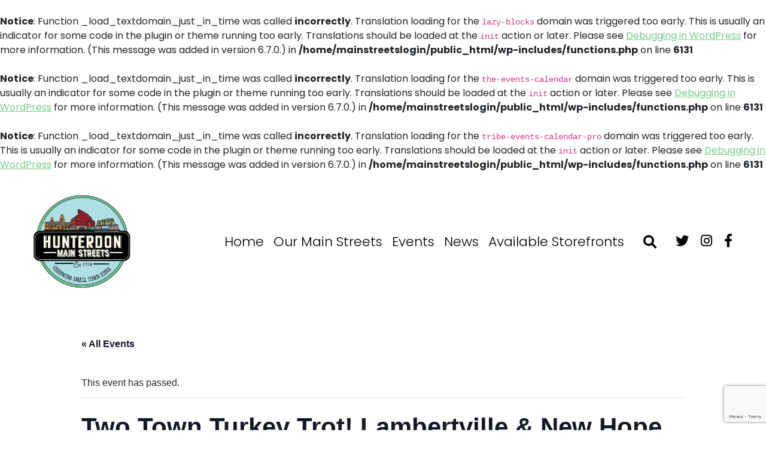

--- FILE ---
content_type: text/html; charset=UTF-8
request_url: https://hunterdonmainstreets.com/event/two-town-turkey-trot-lambertville-new-hope/
body_size: 12523
content:
<br />
<b>Notice</b>:  Function _load_textdomain_just_in_time was called <strong>incorrectly</strong>. Translation loading for the <code>lazy-blocks</code> domain was triggered too early. This is usually an indicator for some code in the plugin or theme running too early. Translations should be loaded at the <code>init</code> action or later. Please see <a href="https://developer.wordpress.org/advanced-administration/debug/debug-wordpress/">Debugging in WordPress</a> for more information. (This message was added in version 6.7.0.) in <b>/home/mainstreetslogin/public_html/wp-includes/functions.php</b> on line <b>6131</b><br />
<br />
<b>Notice</b>:  Function _load_textdomain_just_in_time was called <strong>incorrectly</strong>. Translation loading for the <code>the-events-calendar</code> domain was triggered too early. This is usually an indicator for some code in the plugin or theme running too early. Translations should be loaded at the <code>init</code> action or later. Please see <a href="https://developer.wordpress.org/advanced-administration/debug/debug-wordpress/">Debugging in WordPress</a> for more information. (This message was added in version 6.7.0.) in <b>/home/mainstreetslogin/public_html/wp-includes/functions.php</b> on line <b>6131</b><br />
<br />
<b>Notice</b>:  Function _load_textdomain_just_in_time was called <strong>incorrectly</strong>. Translation loading for the <code>tribe-events-calendar-pro</code> domain was triggered too early. This is usually an indicator for some code in the plugin or theme running too early. Translations should be loaded at the <code>init</code> action or later. Please see <a href="https://developer.wordpress.org/advanced-administration/debug/debug-wordpress/">Debugging in WordPress</a> for more information. (This message was added in version 6.7.0.) in <b>/home/mainstreetslogin/public_html/wp-includes/functions.php</b> on line <b>6131</b><br />
<!doctype html>
<html lang="en">

<head>
	<meta charset="utf-8">
	<meta name="viewport" content="width=device-width, initial-scale=1, shrink-to-fit=no">
	<link href="https://fonts.googleapis.com/css2?family=Poppins:wght@300;400;500;700&display=swap" rel="stylesheet">
	<title>Events for January 2026Hunterdon Main Streets</title>
	<title>Events for January 2026 &#8211; Hunterdon Main Streets</title>
<link rel='stylesheet' id='tribe-events-views-v2-bootstrap-datepicker-styles-css' href='https://hunterdonmainstreets.com/wp-content/plugins/the-events-calendar/vendor/bootstrap-datepicker/css/bootstrap-datepicker.standalone.min.css?ver=6.3.2' media='all' />
<link rel='stylesheet' id='tec-variables-skeleton-css' href='https://hunterdonmainstreets.com/wp-content/plugins/the-events-calendar/common/src/resources/css/variables-skeleton.min.css?ver=5.2.1' media='all' />
<link rel='stylesheet' id='tribe-common-skeleton-style-css' href='https://hunterdonmainstreets.com/wp-content/plugins/the-events-calendar/common/src/resources/css/common-skeleton.min.css?ver=5.2.1' media='all' />
<link rel='stylesheet' id='tribe-tooltipster-css-css' href='https://hunterdonmainstreets.com/wp-content/plugins/the-events-calendar/common/vendor/tooltipster/tooltipster.bundle.min.css?ver=5.2.1' media='all' />
<link rel='stylesheet' id='tribe-events-views-v2-skeleton-css' href='https://hunterdonmainstreets.com/wp-content/plugins/the-events-calendar/src/resources/css/views-skeleton.min.css?ver=6.3.2' media='all' />
<link rel='stylesheet' id='tec-variables-full-css' href='https://hunterdonmainstreets.com/wp-content/plugins/the-events-calendar/common/src/resources/css/variables-full.min.css?ver=5.2.1' media='all' />
<link rel='stylesheet' id='tribe-common-full-style-css' href='https://hunterdonmainstreets.com/wp-content/plugins/the-events-calendar/common/src/resources/css/common-full.min.css?ver=5.2.1' media='all' />
<link rel='stylesheet' id='tribe-events-views-v2-full-css' href='https://hunterdonmainstreets.com/wp-content/plugins/the-events-calendar/src/resources/css/views-full.min.css?ver=6.3.2' media='all' />
<link rel='stylesheet' id='tribe-events-views-v2-print-css' href='https://hunterdonmainstreets.com/wp-content/plugins/the-events-calendar/src/resources/css/views-print.min.css?ver=6.3.2' media='print' />
<link rel='stylesheet' id='tribe-events-pro-views-v2-print-css' href='https://hunterdonmainstreets.com/wp-content/plugins/events-calendar-pro/src/resources/css/views-print.min.css?ver=6.3.1' media='print' />
<meta name='robots' content='max-image-preview:large' />
<link rel='dns-prefetch' href='//cdnjs.cloudflare.com' />
<link rel="alternate" type="application/rss+xml" title="Hunterdon Main Streets &raquo; Feed" href="https://hunterdonmainstreets.com/feed/" />
<link rel="alternate" type="application/rss+xml" title="Hunterdon Main Streets &raquo; Comments Feed" href="https://hunterdonmainstreets.com/comments/feed/" />
<link rel="alternate" type="text/calendar" title="Hunterdon Main Streets &raquo; iCal Feed" href="https://hunterdonmainstreets.com/events/?ical=1" />
<link rel="alternate" title="oEmbed (JSON)" type="application/json+oembed" href="https://hunterdonmainstreets.com/wp-json/oembed/1.0/embed?url=https%3A%2F%2Fhunterdonmainstreets.com%2Fevent%2Ftwo-town-turkey-trot-lambertville-new-hope%2F" />
<link rel="alternate" title="oEmbed (XML)" type="text/xml+oembed" href="https://hunterdonmainstreets.com/wp-json/oembed/1.0/embed?url=https%3A%2F%2Fhunterdonmainstreets.com%2Fevent%2Ftwo-town-turkey-trot-lambertville-new-hope%2F&#038;format=xml" />
<style id='wp-img-auto-sizes-contain-inline-css'>
img:is([sizes=auto i],[sizes^="auto," i]){contain-intrinsic-size:3000px 1500px}
/*# sourceURL=wp-img-auto-sizes-contain-inline-css */
</style>
<link rel='stylesheet' id='tribe-events-full-pro-calendar-style-css' href='https://hunterdonmainstreets.com/wp-content/plugins/events-calendar-pro/src/resources/css/tribe-events-pro-full.min.css?ver=6.3.1' media='all' />
<link rel='stylesheet' id='tec-events-pro-single-css' href='https://hunterdonmainstreets.com/wp-content/plugins/events-calendar-pro/src/resources/css/events-single.min.css?ver=6.3.1' media='all' />
<link rel='stylesheet' id='tribe-events-pro-mini-calendar-block-styles-css' href='https://hunterdonmainstreets.com/wp-content/plugins/events-calendar-pro/src/resources/css/tribe-events-pro-mini-calendar-block.min.css?ver=6.3.1' media='all' />
<link rel='stylesheet' id='tribe-events-v2-single-skeleton-css' href='https://hunterdonmainstreets.com/wp-content/plugins/the-events-calendar/src/resources/css/tribe-events-single-skeleton.min.css?ver=6.3.2' media='all' />
<link rel='stylesheet' id='tribe-events-v2-single-skeleton-full-css' href='https://hunterdonmainstreets.com/wp-content/plugins/the-events-calendar/src/resources/css/tribe-events-single-full.min.css?ver=6.3.2' media='all' />
<link rel='stylesheet' id='tec-events-pro-single-style-css' href='https://hunterdonmainstreets.com/wp-content/plugins/events-calendar-pro/src/resources/css/custom-tables-v1/single.min.css?ver=6.3.1' media='all' />
<style id='wp-emoji-styles-inline-css'>

	img.wp-smiley, img.emoji {
		display: inline !important;
		border: none !important;
		box-shadow: none !important;
		height: 1em !important;
		width: 1em !important;
		margin: 0 0.07em !important;
		vertical-align: -0.1em !important;
		background: none !important;
		padding: 0 !important;
	}
/*# sourceURL=wp-emoji-styles-inline-css */
</style>
<link rel='stylesheet' id='wp-block-library-css' href='https://hunterdonmainstreets.com/wp-includes/css/dist/block-library/style.min.css?ver=6.9' media='all' />
<style id='global-styles-inline-css'>
:root{--wp--preset--aspect-ratio--square: 1;--wp--preset--aspect-ratio--4-3: 4/3;--wp--preset--aspect-ratio--3-4: 3/4;--wp--preset--aspect-ratio--3-2: 3/2;--wp--preset--aspect-ratio--2-3: 2/3;--wp--preset--aspect-ratio--16-9: 16/9;--wp--preset--aspect-ratio--9-16: 9/16;--wp--preset--color--black: #000000;--wp--preset--color--cyan-bluish-gray: #abb8c3;--wp--preset--color--white: #FFFFFF;--wp--preset--color--pale-pink: #f78da7;--wp--preset--color--vivid-red: #cf2e2e;--wp--preset--color--luminous-vivid-orange: #ff6900;--wp--preset--color--luminous-vivid-amber: #fcb900;--wp--preset--color--light-green-cyan: #7bdcb5;--wp--preset--color--vivid-green-cyan: #00d084;--wp--preset--color--pale-cyan-blue: #8ed1fc;--wp--preset--color--vivid-cyan-blue: #0693e3;--wp--preset--color--vivid-purple: #9b51e0;--wp--preset--color--dark-gray: #28303D;--wp--preset--color--gray: #39414D;--wp--preset--color--green: #D1E4DD;--wp--preset--color--blue: #D1DFE4;--wp--preset--color--purple: #D1D1E4;--wp--preset--color--red: #E4D1D1;--wp--preset--color--orange: #E4DAD1;--wp--preset--color--yellow: #EEEADD;--wp--preset--gradient--vivid-cyan-blue-to-vivid-purple: linear-gradient(135deg,rgb(6,147,227) 0%,rgb(155,81,224) 100%);--wp--preset--gradient--light-green-cyan-to-vivid-green-cyan: linear-gradient(135deg,rgb(122,220,180) 0%,rgb(0,208,130) 100%);--wp--preset--gradient--luminous-vivid-amber-to-luminous-vivid-orange: linear-gradient(135deg,rgb(252,185,0) 0%,rgb(255,105,0) 100%);--wp--preset--gradient--luminous-vivid-orange-to-vivid-red: linear-gradient(135deg,rgb(255,105,0) 0%,rgb(207,46,46) 100%);--wp--preset--gradient--very-light-gray-to-cyan-bluish-gray: linear-gradient(135deg,rgb(238,238,238) 0%,rgb(169,184,195) 100%);--wp--preset--gradient--cool-to-warm-spectrum: linear-gradient(135deg,rgb(74,234,220) 0%,rgb(151,120,209) 20%,rgb(207,42,186) 40%,rgb(238,44,130) 60%,rgb(251,105,98) 80%,rgb(254,248,76) 100%);--wp--preset--gradient--blush-light-purple: linear-gradient(135deg,rgb(255,206,236) 0%,rgb(152,150,240) 100%);--wp--preset--gradient--blush-bordeaux: linear-gradient(135deg,rgb(254,205,165) 0%,rgb(254,45,45) 50%,rgb(107,0,62) 100%);--wp--preset--gradient--luminous-dusk: linear-gradient(135deg,rgb(255,203,112) 0%,rgb(199,81,192) 50%,rgb(65,88,208) 100%);--wp--preset--gradient--pale-ocean: linear-gradient(135deg,rgb(255,245,203) 0%,rgb(182,227,212) 50%,rgb(51,167,181) 100%);--wp--preset--gradient--electric-grass: linear-gradient(135deg,rgb(202,248,128) 0%,rgb(113,206,126) 100%);--wp--preset--gradient--midnight: linear-gradient(135deg,rgb(2,3,129) 0%,rgb(40,116,252) 100%);--wp--preset--gradient--purple-to-yellow: linear-gradient(160deg, #D1D1E4 0%, #EEEADD 100%);--wp--preset--gradient--yellow-to-purple: linear-gradient(160deg, #EEEADD 0%, #D1D1E4 100%);--wp--preset--gradient--green-to-yellow: linear-gradient(160deg, #D1E4DD 0%, #EEEADD 100%);--wp--preset--gradient--yellow-to-green: linear-gradient(160deg, #EEEADD 0%, #D1E4DD 100%);--wp--preset--gradient--red-to-yellow: linear-gradient(160deg, #E4D1D1 0%, #EEEADD 100%);--wp--preset--gradient--yellow-to-red: linear-gradient(160deg, #EEEADD 0%, #E4D1D1 100%);--wp--preset--gradient--purple-to-red: linear-gradient(160deg, #D1D1E4 0%, #E4D1D1 100%);--wp--preset--gradient--red-to-purple: linear-gradient(160deg, #E4D1D1 0%, #D1D1E4 100%);--wp--preset--font-size--small: 18px;--wp--preset--font-size--medium: 20px;--wp--preset--font-size--large: 24px;--wp--preset--font-size--x-large: 42px;--wp--preset--font-size--extra-small: 16px;--wp--preset--font-size--normal: 20px;--wp--preset--font-size--extra-large: 40px;--wp--preset--font-size--huge: 96px;--wp--preset--font-size--gigantic: 144px;--wp--preset--spacing--20: 0.44rem;--wp--preset--spacing--30: 0.67rem;--wp--preset--spacing--40: 1rem;--wp--preset--spacing--50: 1.5rem;--wp--preset--spacing--60: 2.25rem;--wp--preset--spacing--70: 3.38rem;--wp--preset--spacing--80: 5.06rem;--wp--preset--shadow--natural: 6px 6px 9px rgba(0, 0, 0, 0.2);--wp--preset--shadow--deep: 12px 12px 50px rgba(0, 0, 0, 0.4);--wp--preset--shadow--sharp: 6px 6px 0px rgba(0, 0, 0, 0.2);--wp--preset--shadow--outlined: 6px 6px 0px -3px rgb(255, 255, 255), 6px 6px rgb(0, 0, 0);--wp--preset--shadow--crisp: 6px 6px 0px rgb(0, 0, 0);}:where(.is-layout-flex){gap: 0.5em;}:where(.is-layout-grid){gap: 0.5em;}body .is-layout-flex{display: flex;}.is-layout-flex{flex-wrap: wrap;align-items: center;}.is-layout-flex > :is(*, div){margin: 0;}body .is-layout-grid{display: grid;}.is-layout-grid > :is(*, div){margin: 0;}:where(.wp-block-columns.is-layout-flex){gap: 2em;}:where(.wp-block-columns.is-layout-grid){gap: 2em;}:where(.wp-block-post-template.is-layout-flex){gap: 1.25em;}:where(.wp-block-post-template.is-layout-grid){gap: 1.25em;}.has-black-color{color: var(--wp--preset--color--black) !important;}.has-cyan-bluish-gray-color{color: var(--wp--preset--color--cyan-bluish-gray) !important;}.has-white-color{color: var(--wp--preset--color--white) !important;}.has-pale-pink-color{color: var(--wp--preset--color--pale-pink) !important;}.has-vivid-red-color{color: var(--wp--preset--color--vivid-red) !important;}.has-luminous-vivid-orange-color{color: var(--wp--preset--color--luminous-vivid-orange) !important;}.has-luminous-vivid-amber-color{color: var(--wp--preset--color--luminous-vivid-amber) !important;}.has-light-green-cyan-color{color: var(--wp--preset--color--light-green-cyan) !important;}.has-vivid-green-cyan-color{color: var(--wp--preset--color--vivid-green-cyan) !important;}.has-pale-cyan-blue-color{color: var(--wp--preset--color--pale-cyan-blue) !important;}.has-vivid-cyan-blue-color{color: var(--wp--preset--color--vivid-cyan-blue) !important;}.has-vivid-purple-color{color: var(--wp--preset--color--vivid-purple) !important;}.has-black-background-color{background-color: var(--wp--preset--color--black) !important;}.has-cyan-bluish-gray-background-color{background-color: var(--wp--preset--color--cyan-bluish-gray) !important;}.has-white-background-color{background-color: var(--wp--preset--color--white) !important;}.has-pale-pink-background-color{background-color: var(--wp--preset--color--pale-pink) !important;}.has-vivid-red-background-color{background-color: var(--wp--preset--color--vivid-red) !important;}.has-luminous-vivid-orange-background-color{background-color: var(--wp--preset--color--luminous-vivid-orange) !important;}.has-luminous-vivid-amber-background-color{background-color: var(--wp--preset--color--luminous-vivid-amber) !important;}.has-light-green-cyan-background-color{background-color: var(--wp--preset--color--light-green-cyan) !important;}.has-vivid-green-cyan-background-color{background-color: var(--wp--preset--color--vivid-green-cyan) !important;}.has-pale-cyan-blue-background-color{background-color: var(--wp--preset--color--pale-cyan-blue) !important;}.has-vivid-cyan-blue-background-color{background-color: var(--wp--preset--color--vivid-cyan-blue) !important;}.has-vivid-purple-background-color{background-color: var(--wp--preset--color--vivid-purple) !important;}.has-black-border-color{border-color: var(--wp--preset--color--black) !important;}.has-cyan-bluish-gray-border-color{border-color: var(--wp--preset--color--cyan-bluish-gray) !important;}.has-white-border-color{border-color: var(--wp--preset--color--white) !important;}.has-pale-pink-border-color{border-color: var(--wp--preset--color--pale-pink) !important;}.has-vivid-red-border-color{border-color: var(--wp--preset--color--vivid-red) !important;}.has-luminous-vivid-orange-border-color{border-color: var(--wp--preset--color--luminous-vivid-orange) !important;}.has-luminous-vivid-amber-border-color{border-color: var(--wp--preset--color--luminous-vivid-amber) !important;}.has-light-green-cyan-border-color{border-color: var(--wp--preset--color--light-green-cyan) !important;}.has-vivid-green-cyan-border-color{border-color: var(--wp--preset--color--vivid-green-cyan) !important;}.has-pale-cyan-blue-border-color{border-color: var(--wp--preset--color--pale-cyan-blue) !important;}.has-vivid-cyan-blue-border-color{border-color: var(--wp--preset--color--vivid-cyan-blue) !important;}.has-vivid-purple-border-color{border-color: var(--wp--preset--color--vivid-purple) !important;}.has-vivid-cyan-blue-to-vivid-purple-gradient-background{background: var(--wp--preset--gradient--vivid-cyan-blue-to-vivid-purple) !important;}.has-light-green-cyan-to-vivid-green-cyan-gradient-background{background: var(--wp--preset--gradient--light-green-cyan-to-vivid-green-cyan) !important;}.has-luminous-vivid-amber-to-luminous-vivid-orange-gradient-background{background: var(--wp--preset--gradient--luminous-vivid-amber-to-luminous-vivid-orange) !important;}.has-luminous-vivid-orange-to-vivid-red-gradient-background{background: var(--wp--preset--gradient--luminous-vivid-orange-to-vivid-red) !important;}.has-very-light-gray-to-cyan-bluish-gray-gradient-background{background: var(--wp--preset--gradient--very-light-gray-to-cyan-bluish-gray) !important;}.has-cool-to-warm-spectrum-gradient-background{background: var(--wp--preset--gradient--cool-to-warm-spectrum) !important;}.has-blush-light-purple-gradient-background{background: var(--wp--preset--gradient--blush-light-purple) !important;}.has-blush-bordeaux-gradient-background{background: var(--wp--preset--gradient--blush-bordeaux) !important;}.has-luminous-dusk-gradient-background{background: var(--wp--preset--gradient--luminous-dusk) !important;}.has-pale-ocean-gradient-background{background: var(--wp--preset--gradient--pale-ocean) !important;}.has-electric-grass-gradient-background{background: var(--wp--preset--gradient--electric-grass) !important;}.has-midnight-gradient-background{background: var(--wp--preset--gradient--midnight) !important;}.has-small-font-size{font-size: var(--wp--preset--font-size--small) !important;}.has-medium-font-size{font-size: var(--wp--preset--font-size--medium) !important;}.has-large-font-size{font-size: var(--wp--preset--font-size--large) !important;}.has-x-large-font-size{font-size: var(--wp--preset--font-size--x-large) !important;}
/*# sourceURL=global-styles-inline-css */
</style>

<style id='classic-theme-styles-inline-css'>
/*! This file is auto-generated */
.wp-block-button__link{color:#fff;background-color:#32373c;border-radius:9999px;box-shadow:none;text-decoration:none;padding:calc(.667em + 2px) calc(1.333em + 2px);font-size:1.125em}.wp-block-file__button{background:#32373c;color:#fff;text-decoration:none}
/*# sourceURL=/wp-includes/css/classic-themes.min.css */
</style>
<link rel='stylesheet' id='wp-bootstrap-blocks-styles-css' href='https://hunterdonmainstreets.com/wp-content/plugins/wp-bootstrap-blocks/build/style-index.css?ver=5.2.0' media='all' />
<link rel='stylesheet' id='twenty-twenty-one-custom-color-overrides-css' href='https://hunterdonmainstreets.com/wp-content/themes/twentytwentyone/assets/css/custom-color-overrides.css?ver=1.6.1659683067' media='all' />
<link rel='stylesheet' id='contact-form-7-css' href='https://hunterdonmainstreets.com/wp-content/plugins/contact-form-7/includes/css/styles.css?ver=5.8.7' media='all' />
<link rel='stylesheet' id='twenty-twenty-one-style-css' href='https://hunterdonmainstreets.com/wp-content/themes/twentytwentyone/style.css?ver=1.6.1659683067' media='all' />
<link rel='stylesheet' id='twenty-twenty-one-print-style-css' href='https://hunterdonmainstreets.com/wp-content/themes/twentytwentyone/assets/css/print.css?ver=1.6.1659683067' media='print' />
<link rel='stylesheet' id='parent-style-css' href='https://hunterdonmainstreets.com/wp-content/themes/twentytwentyone/style.css?ver=6.9' media='all' />
<link rel='stylesheet' id='child-style-css' href='https://hunterdonmainstreets.com/wp-content/themes/twentytwentyone-child/style.css?ver=6.9' media='all' />
<link rel='stylesheet' id='font-wasome-style-css' href='https://cdnjs.cloudflare.com/ajax/libs/font-awesome/6.1.1/css/all.min.css?ver=6.9' media='all' />
<link rel='stylesheet' id='bootstrap-style-css' href='https://hunterdonmainstreets.com/wp-content/themes/twentytwentyone-child/css/bootstrap.min.css?ver=6.9' media='all' />
<link rel='stylesheet' id='template-style-css' href='https://hunterdonmainstreets.com/wp-content/themes/twentytwentyone-child/css/template.css?ver=6.9' media='all' />
<link rel='stylesheet' id='style-custom-css' href='https://hunterdonmainstreets.com/wp-content/themes/twentytwentyone-child/css/style.css?ver=6.9' media='all' />
<script src="https://hunterdonmainstreets.com/wp-includes/js/jquery/jquery.min.js?ver=3.7.1" id="jquery-core-js"></script>
<script src="https://hunterdonmainstreets.com/wp-includes/js/jquery/jquery-migrate.min.js?ver=3.4.1" id="jquery-migrate-js"></script>
<script src="https://hunterdonmainstreets.com/wp-content/plugins/the-events-calendar/common/src/resources/js/tribe-common.min.js?ver=5.2.1" id="tribe-common-js"></script>
<script src="https://hunterdonmainstreets.com/wp-content/plugins/the-events-calendar/src/resources/js/views/breakpoints.min.js?ver=6.3.2" id="tribe-events-views-v2-breakpoints-js"></script>
<script id="twenty-twenty-one-ie11-polyfills-js-after">
( Element.prototype.matches && Element.prototype.closest && window.NodeList && NodeList.prototype.forEach ) || document.write( '<script src="https://hunterdonmainstreets.com/wp-content/themes/twentytwentyone/assets/js/polyfills.js?ver=1.6.1659683067"></scr' + 'ipt>' );
//# sourceURL=twenty-twenty-one-ie11-polyfills-js-after
</script>
<script src="https://hunterdonmainstreets.com/wp-content/themes/twentytwentyone/assets/js/primary-navigation.js?ver=1.6.1659683067" id="twenty-twenty-one-primary-navigation-script-js" defer data-wp-strategy="defer"></script>
<link rel="https://api.w.org/" href="https://hunterdonmainstreets.com/wp-json/" /><link rel="alternate" title="JSON" type="application/json" href="https://hunterdonmainstreets.com/wp-json/wp/v2/tribe_events/1347" /><link rel="EditURI" type="application/rsd+xml" title="RSD" href="https://hunterdonmainstreets.com/xmlrpc.php?rsd" />
<meta name="generator" content="WordPress 6.9" />
<link rel="canonical" href="https://hunterdonmainstreets.com/event/two-town-turkey-trot-lambertville-new-hope/" />
<link rel='shortlink' href='https://hunterdonmainstreets.com/?p=1347' />
<meta name="tec-api-version" content="v1"><meta name="tec-api-origin" content="https://hunterdonmainstreets.com"><link rel="alternate" href="https://hunterdonmainstreets.com/wp-json/tribe/events/v1/events/1347" /><link rel="shortcut icon" type="image/x-icon" href="https://hunterdonmainstreets.com/wp-content/uploads/2022/08/favicon.ico" /><script type="application/ld+json">
[{"@context":"http://schema.org","@type":"Event","name":"Two Town Turkey Trot! Lambertville &amp; New Hope","description":"&lt;p&gt;Additional race information can be found at https://www.lambertvillechamber.com/turkey-trot/.&lt;/p&gt;\\n","url":"https://hunterdonmainstreets.com/event/two-town-turkey-trot-lambertville-new-hope/","eventAttendanceMode":"https://schema.org/OfflineEventAttendanceMode","eventStatus":"https://schema.org/EventScheduled","startDate":"2021-11-25T07:00:00+00:00","endDate":"2021-11-25T12:00:00+00:00","performer":"Organization"}]
</script><link rel="icon" href="https://hunterdonmainstreets.com/wp-content/uploads/2022/08/favicon.ico" sizes="32x32" />
<link rel="icon" href="https://hunterdonmainstreets.com/wp-content/uploads/2022/08/favicon.ico" sizes="192x192" />
<link rel="apple-touch-icon" href="https://hunterdonmainstreets.com/wp-content/uploads/2022/08/favicon.ico" />
<meta name="msapplication-TileImage" content="https://hunterdonmainstreets.com/wp-content/uploads/2022/08/favicon.ico" />
	<!-- Google tag (gtag.js) --> <script async src="https://www.googletagmanager.com/gtag/js?id=G-L3ZW8BY2PQ"></script> <script> window.dataLayer = window.dataLayer || []; function gtag(){dataLayer.push(arguments);} gtag('js', new Date()); gtag('config', 'G-L3ZW8BY2PQ'); </script>
</head>

<body class="wp-singular tribe_events-template-default single single-tribe_events postid-1347 wp-custom-logo wp-embed-responsive wp-theme-twentytwentyone wp-child-theme-twentytwentyone-child tribe-events-page-template tribe-theme-twentytwentyone tribe-no-js tribe-filter-live is-light-theme no-js singular has-main-navigation no-widgets events-single tribe-events-style-full tribe-events-style-theme">
		<header class="pg-header " >
	
		<nav class="navbar navbar-expand-lg navbar-light py-lg-4" aria-label="Hunterdon Main Streets">
		
			<div class="container-fluid position-relative px-md-5">
								<a class="navbar-brand d-flex align-items-center" href="https://hunterdonmainstreets.com">
					<img src="https://hunterdonmainstreets.com/wp-content/uploads/2022/08/main-logo.png" class="logo-img" alt="">
				</a>
								<form class="search-bar-m d-flex d-lg-none">
					<input type="text" placeholder="Search">
					<button type="submit" class=""><i class="fas fa-magnifying-glass"></i></button>
				</form>
				<a href="javascript:;" class="srch-m d-block d-lg-none" onclick="showSearchNew();"><i class="fas fa-magnifying-glass"></i></a>
				<button class="navbar-toggler" type="button" data-bs-toggle="offcanvas" data-bs-target="#offcanvasNavbar2" aria-controls="offcanvasNavbar2">
					<span class="navbar-toggler-icon"></span>
				</button>
				<div class="offcanvas offcanvas-end" tabindex="-1" id="offcanvasNavbar2" aria-labelledby="offcanvasNavbar2Label">
					<div class="offcanvas-header">
						<h5 class="offcanvas-title" id="offcanvasNavbar2Label">Hunterdon Main Streets</h5>
						<button type="button" class="btn-close btn-close-black" data-bs-dismiss="offcanvas" aria-label="Close"></button>
					</div>
					<div class="offcanvas-body">
						<ul id="menu-primary-menu" class="navbar-nav justify-content-end flex-grow-1"><li id="menu-item-60" class="menu-item menu-item-type-post_type menu-item-object-page menu-item-home menu-item-60 nav-item"><a class="nav-link"href="https://hunterdonmainstreets.com/">Home</a></li>
<li id="menu-item-61" class="menu-item menu-item-type-custom menu-item-object-custom menu-item-has-children menu-item-61 nav-item"><a class="nav-link"href="#">Our Main Streets</a><button class="sub-menu-toggle" aria-expanded="false" onClick="twentytwentyoneExpandSubMenu(this)"><span class="icon-plus"><svg class="svg-icon" width="18" height="18" aria-hidden="true" role="img" focusable="false" viewBox="0 0 24 24" fill="none" xmlns="http://www.w3.org/2000/svg"><path fill-rule="evenodd" clip-rule="evenodd" d="M18 11.2h-5.2V6h-1.6v5.2H6v1.6h5.2V18h1.6v-5.2H18z" fill="currentColor"/></svg></span><span class="icon-minus"><svg class="svg-icon" width="18" height="18" aria-hidden="true" role="img" focusable="false" viewBox="0 0 24 24" fill="none" xmlns="http://www.w3.org/2000/svg"><path fill-rule="evenodd" clip-rule="evenodd" d="M6 11h12v2H6z" fill="currentColor"/></svg></span><span class="screen-reader-text">Open menu</span></button>
<ul class="sub-menu">
	<li id="menu-item-62" class="menu-item menu-item-type-post_type menu-item-object-page menu-item-62 nav-item"><a class="nav-link"href="https://hunterdonmainstreets.com/clinton/">Clinton</a></li>
	<li id="menu-item-67" class="menu-item menu-item-type-post_type menu-item-object-page menu-item-67 nav-item"><a class="nav-link"href="https://hunterdonmainstreets.com/flemington/">Flemington</a></li>
	<li id="menu-item-63" class="menu-item menu-item-type-post_type menu-item-object-page menu-item-63 nav-item"><a class="nav-link"href="https://hunterdonmainstreets.com/frenchtown/">Frenchtown</a></li>
	<li id="menu-item-64" class="menu-item menu-item-type-post_type menu-item-object-page menu-item-64 nav-item"><a class="nav-link"href="https://hunterdonmainstreets.com/high-bridge/">High Bridge</a></li>
	<li id="menu-item-65" class="menu-item menu-item-type-post_type menu-item-object-page menu-item-65 nav-item"><a class="nav-link"href="https://hunterdonmainstreets.com/lambertville/">Lambertville</a></li>
	<li id="menu-item-66" class="menu-item menu-item-type-post_type menu-item-object-page menu-item-66 nav-item"><a class="nav-link"href="https://hunterdonmainstreets.com/milford/">Milford</a></li>
	<li id="menu-item-12071" class="menu-item menu-item-type-post_type menu-item-object-page menu-item-12071 nav-item"><a class="nav-link"href="https://hunterdonmainstreets.com/oldwick/">Oldwick</a></li>
</ul>
</li>
<li id="menu-item-108" class="menu-item menu-item-type-custom menu-item-object-custom menu-item-has-children menu-item-108 nav-item"><a class="nav-link"href="#">Events</a><button class="sub-menu-toggle" aria-expanded="false" onClick="twentytwentyoneExpandSubMenu(this)"><span class="icon-plus"><svg class="svg-icon" width="18" height="18" aria-hidden="true" role="img" focusable="false" viewBox="0 0 24 24" fill="none" xmlns="http://www.w3.org/2000/svg"><path fill-rule="evenodd" clip-rule="evenodd" d="M18 11.2h-5.2V6h-1.6v5.2H6v1.6h5.2V18h1.6v-5.2H18z" fill="currentColor"/></svg></span><span class="icon-minus"><svg class="svg-icon" width="18" height="18" aria-hidden="true" role="img" focusable="false" viewBox="0 0 24 24" fill="none" xmlns="http://www.w3.org/2000/svg"><path fill-rule="evenodd" clip-rule="evenodd" d="M6 11h12v2H6z" fill="currentColor"/></svg></span><span class="screen-reader-text">Open menu</span></button>
<ul class="sub-menu">
	<li id="menu-item-749" class="menu-item menu-item-type-post_type menu-item-object-page menu-item-749 nav-item"><a class="nav-link"href="https://hunterdonmainstreets.com/upcoming-events/">Upcoming Events</a></li>
	<li id="menu-item-109" class="menu-item menu-item-type-post_type menu-item-object-page menu-item-109 nav-item"><a class="nav-link"href="https://hunterdonmainstreets.com/popular-annual-events/">Popular Annual Events</a></li>
</ul>
</li>
<li id="menu-item-111" class="menu-item menu-item-type-custom menu-item-object-custom menu-item-has-children menu-item-111 nav-item"><a class="nav-link"href="#">News</a><button class="sub-menu-toggle" aria-expanded="false" onClick="twentytwentyoneExpandSubMenu(this)"><span class="icon-plus"><svg class="svg-icon" width="18" height="18" aria-hidden="true" role="img" focusable="false" viewBox="0 0 24 24" fill="none" xmlns="http://www.w3.org/2000/svg"><path fill-rule="evenodd" clip-rule="evenodd" d="M18 11.2h-5.2V6h-1.6v5.2H6v1.6h5.2V18h1.6v-5.2H18z" fill="currentColor"/></svg></span><span class="icon-minus"><svg class="svg-icon" width="18" height="18" aria-hidden="true" role="img" focusable="false" viewBox="0 0 24 24" fill="none" xmlns="http://www.w3.org/2000/svg"><path fill-rule="evenodd" clip-rule="evenodd" d="M6 11h12v2H6z" fill="currentColor"/></svg></span><span class="screen-reader-text">Open menu</span></button>
<ul class="sub-menu">
	<li id="menu-item-113" class="menu-item menu-item-type-post_type menu-item-object-page menu-item-113 nav-item"><a class="nav-link"href="https://hunterdonmainstreets.com/press/">Press</a></li>
	<li id="menu-item-112" class="menu-item menu-item-type-post_type menu-item-object-page menu-item-112 nav-item"><a class="nav-link"href="https://hunterdonmainstreets.com/newsletters/">Newsletters</a></li>
</ul>
</li>
<li id="menu-item-589" class="menu-item menu-item-type-post_type menu-item-object-page menu-item-589 nav-item"><a class="nav-link"href="https://hunterdonmainstreets.com/real-estate/">Available Storefronts</a></li>
</ul>		
						
						<ul class="extra-menu">
							<li class="d-none d-lg-inline mx-3 position-relative">
								<form class="search-bar" method="get" action="https://hunterdonmainstreets.com/">
									<input type="text" placeholder="Search" name="s" value="">
									<button type="submit" class=""><i class="fas fa-magnifying-glass"></i></button>
								</form>
								<a class="nav-link" href="javascript:;" onclick="showSearchNew()"><i class="fas fa-magnifying-glass"></i></a>
							</li>
							<li class="social-items">
								<a class="nav-link d-inline-block" href="https://twitter.com/xplhunterdonnj" target="_blank"><i class="fab fa-twitter"></i></a>
								<a class="nav-link d-inline-block" href="https://www.instagram.com/explorehunterdonnj/" target="_blank"><i class="fab fa-instagram"></i></a>
								<a class="nav-link d-inline-block" href="https://www.facebook.com/explorehunterdonnj" target="_blank"><i class="fab fa-facebook-f"></i></a>
							</li>
						</ul>
					</div>
				</div>
			</div>
		</nav>
			</header><section id="tribe-events-pg-template" class="tribe-events-pg-template"><div class="tribe-events-before-html"></div><span class="tribe-events-ajax-loading"><img class="tribe-events-spinner-medium" src="https://hunterdonmainstreets.com/wp-content/plugins/the-events-calendar/src/resources/images/tribe-loading.gif" alt="Loading Events" /></span>
<div id="tribe-events-content" class="tribe-events-single">

	<p class="tribe-events-back">
		<a href="https://hunterdonmainstreets.com/events/"> &laquo; All Events</a>
	</p>

	<!-- Notices -->
	<div class="tribe-events-notices"><ul><li>This event has passed.</li></ul></div>
	<h1 class="tribe-events-single-event-title">Two Town Turkey Trot! Lambertville &amp; New Hope</h1>
	<div class="tribe-events-schedule tribe-clearfix">
		<h2><span class="tribe-event-date-start">November 25, 2021 @ 7:00 am</span> - <span class="tribe-event-time">12:00 pm</span></h2>			</div>

	<!-- Event header -->
	<div id="tribe-events-header"  data-title="Events for January 2026 &#8211; Hunterdon Main Streets" data-viewtitle="Events for January 2026">
		<!-- Navigation -->
		<nav class="tribe-events-nav-pagination" aria-label="Event Navigation">
			<ul class="tribe-events-sub-nav">
				<li class="tribe-events-nav-previous"><a href="https://hunterdonmainstreets.com/event/santa-clause-express-on-the-black-river-rail-road-9/"><span>&laquo;</span> Santa Clause Express on the Black River Rail Road</a></li>
				<li class="tribe-events-nav-next"><a href="https://hunterdonmainstreets.com/event/flemington-turkey-trot/">Flemington Turkey Trot <span>&raquo;</span></a></li>
			</ul>
			<!-- .tribe-events-sub-nav -->
		</nav>
	</div>
	<!-- #tribe-events-header -->

			<div id="post-1347" class="post-1347 tribe_events type-tribe_events status-publish hentry entry">
			<!-- Event featured image, but exclude link -->
			
			<!-- Event content -->
						<div class="tribe-events-single-event-description tribe-events-content">
				<div class="sqs-layout sqs-grid-12 columns-12" data-layout-label="Post Body" data-type="item" id="item-614de11e1d7b8c25eeee1fcc">
<div class="row sqs-row">
<div class="col sqs-col-12 span-12">
<div class="sqs-block html-block sqs-block-html" data-block-type="2" id="block-29873e4f055b24dc99fa">
<div class="sqs-block-content">
<p class="">Additional race information can be found at <a href="https://www.lambertvillechamber.com/turkey-trot/" target="_blank" rel="noopener"><span style="text-decoration:underline"><strong>https://www.lambertvillechamber.com/turkey-trot/</strong></span></a>.</p>
</div>
</div>
</div>
</div>
</div>
			</div>
			<!-- .tribe-events-single-event-description -->
			<div class="tribe-events tribe-common">
	<div class="tribe-events-c-subscribe-dropdown__container">
		<div class="tribe-events-c-subscribe-dropdown">
			<div class="tribe-common-c-btn-border tribe-events-c-subscribe-dropdown__button">
				<svg  class="tribe-common-c-svgicon tribe-common-c-svgicon--cal-export tribe-events-c-subscribe-dropdown__export-icon"  viewBox="0 0 23 17" xmlns="http://www.w3.org/2000/svg">
  <path fill-rule="evenodd" clip-rule="evenodd" d="M.128.896V16.13c0 .211.145.383.323.383h15.354c.179 0 .323-.172.323-.383V.896c0-.212-.144-.383-.323-.383H.451C.273.513.128.684.128.896Zm16 6.742h-.901V4.679H1.009v10.729h14.218v-3.336h.901V7.638ZM1.01 1.614h14.218v2.058H1.009V1.614Z" />
  <path d="M20.5 9.846H8.312M18.524 6.953l2.89 2.909-2.855 2.855" stroke-width="1.2" stroke-linecap="round" stroke-linejoin="round"/>
</svg>
				<button
					class="tribe-events-c-subscribe-dropdown__button-text"
					aria-expanded="false"
					aria-controls="tribe-events-subscribe-dropdown-content"
					aria-label=""
				>
					Add to calendar				</button>
				<svg  class="tribe-common-c-svgicon tribe-common-c-svgicon--caret-down tribe-events-c-subscribe-dropdown__button-icon"  viewBox="0 0 10 7" xmlns="http://www.w3.org/2000/svg"><path fill-rule="evenodd" clip-rule="evenodd" d="M1.008.609L5 4.6 8.992.61l.958.958L5 6.517.05 1.566l.958-.958z" class="tribe-common-c-svgicon__svg-fill"/></svg>
			</div>
			<div id="tribe-events-subscribe-dropdown-content" class="tribe-events-c-subscribe-dropdown__content">
				<ul class="tribe-events-c-subscribe-dropdown__list">
											
<li class="tribe-events-c-subscribe-dropdown__list-item">
	<a
		href="https://www.google.com/calendar/event?action=TEMPLATE&#038;dates=20211125T070000/20211125T120000&#038;text=Two%20Town%20Turkey%20Trot%21%20Lambertville%20%26amp%3B%20New%20Hope&#038;details=%3Cdiv+class%3D%22sqs-layout+sqs-grid-12+columns-12%22+data-layout-label%3D%22Post+Body%22+data-type%3D%22item%22+id%3D%22item-614de11e1d7b8c25eeee1fcc%22%3E%3Cdiv+class%3D%22row+sqs-row%22%3E%3Cdiv+class%3D%22col+sqs-col-12+span-12%22%3E%3Cdiv+class%3D%22sqs-block+html-block+sqs-block-html%22+data-block-type%3D%222%22+id%3D%22block-29873e4f055b24dc99fa%22%3E%3Cdiv+class%3D%22sqs-block-content%22%3E%3Cp+class%3D%22%22%3EAdditional+race+information+can+be+found+at+%3Ca+href%3D%22https%3A%2F%2Fwww.lambertvillechamber.com%2Fturkey-trot%2F%22+target%3D%22_blank%22+rel%3D%22noopener%22%3E%3Cspan+style%3D%22text-decoration%3Aunderline%22%3E%3Cstrong%3Ehttps%3A%2F%2Fwww.lambertvillechamber.com%2Fturkey-trot%2F%3C%2Fstrong%3E%3C%2Fspan%3E%3C%2Fa%3E.%3C%2Fp%3E%3C%2Fdiv%3E%3C%2Fdiv%3E%3C%2Fdiv%3E%3C%2Fdiv%3E%3C%2Fdiv%3E&#038;trp=false&#038;ctz=UTC+0&#038;sprop=website:https://hunterdonmainstreets.com"
		class="tribe-events-c-subscribe-dropdown__list-item-link"
		target="_blank"
		rel="noopener noreferrer nofollow noindex"
	>
		Google Calendar	</a>
</li>
											
<li class="tribe-events-c-subscribe-dropdown__list-item">
	<a
		href="webcal://hunterdonmainstreets.com/event/two-town-turkey-trot-lambertville-new-hope/?ical=1"
		class="tribe-events-c-subscribe-dropdown__list-item-link"
		target="_blank"
		rel="noopener noreferrer nofollow noindex"
	>
		iCalendar	</a>
</li>
											
<li class="tribe-events-c-subscribe-dropdown__list-item">
	<a
		href="https://outlook.office.com/owa/?path=/calendar/action/compose&#038;rrv=addevent&#038;startdt=2021-11-25T07:00:00&#038;enddt=2021-11-25T12:00:00&#038;location&#038;subject=Two%20Town%20Turkey%20Trot%21%20Lambertville%20%26amp%3B%20New%20Hope&#038;body=%3Cp%20class%3D%22%22%3EAdditional%20race%20information%20can%20be%20found%20at%20https%3A%2F%2Fwww.lambertvillechamber.com%2Fturkey-trot%2F.%3C%2Fp%3E"
		class="tribe-events-c-subscribe-dropdown__list-item-link"
		target="_blank"
		rel="noopener noreferrer nofollow noindex"
	>
		Outlook 365	</a>
</li>
											
<li class="tribe-events-c-subscribe-dropdown__list-item">
	<a
		href="https://outlook.live.com/owa/?path=/calendar/action/compose&#038;rrv=addevent&#038;startdt=2021-11-25T07:00:00&#038;enddt=2021-11-25T12:00:00&#038;location&#038;subject=Two%20Town%20Turkey%20Trot%21%20Lambertville%20%26amp%3B%20New%20Hope&#038;body=%3Cp%20class%3D%22%22%3EAdditional%20race%20information%20can%20be%20found%20at%20https%3A%2F%2Fwww.lambertvillechamber.com%2Fturkey-trot%2F.%3C%2Fp%3E"
		class="tribe-events-c-subscribe-dropdown__list-item-link"
		target="_blank"
		rel="noopener noreferrer nofollow noindex"
	>
		Outlook Live	</a>
</li>
									</ul>
			</div>
		</div>
	</div>
</div>

			<!-- Event meta -->
						
	<div class="tribe-events-single-section tribe-events-event-meta primary tribe-clearfix">


<div class="tribe-events-meta-group tribe-events-meta-group-details">
	<h2 class="tribe-events-single-section-title"> Details </h2>
	<dl>

		
			<dt class="tribe-events-start-date-label"> Date: </dt>
			<dd>
				<abbr class="tribe-events-abbr tribe-events-start-date published dtstart" title="2021-11-25"> November 25, 2021 </abbr>
			</dd>

			<dt class="tribe-events-start-time-label"> Time: </dt>
			<dd>
				<div class="tribe-events-abbr tribe-events-start-time published dtstart" title="2021-11-25">
					7:00 am - 12:00 pm									</div>
			</dd>

		
		
		
		
		
		
			</dl>
</div>

	</div>


					</div> <!-- #post-x -->
			
	<!-- Event footer -->
	<div id="tribe-events-footer">
		<!-- Navigation -->
		<nav class="tribe-events-nav-pagination" aria-label="Event Navigation">
			<ul class="tribe-events-sub-nav">
				<li class="tribe-events-nav-previous"><a href="https://hunterdonmainstreets.com/event/santa-clause-express-on-the-black-river-rail-road-9/"><span>&laquo;</span> Santa Clause Express on the Black River Rail Road</a></li>
				<li class="tribe-events-nav-next"><a href="https://hunterdonmainstreets.com/event/flemington-turkey-trot/">Flemington Turkey Trot <span>&raquo;</span></a></li>
			</ul>
			<!-- .tribe-events-sub-nav -->
		</nav>
	</div>
	<!-- #tribe-events-footer -->

</div><!-- #tribe-events-content -->
<div class="tribe-events-after-html"></div>
<!--
This calendar is powered by The Events Calendar.
http://evnt.is/18wn
-->
</section><div class="container-bg bg-1">
		<footer class="pg-footer">
			<div class="container-fluid py-5 px-md-5 text-white">
				<div class="row">
				<div class="col-md-4">
<h3 class="ftr-titl-1">Hunterdon Main Streets</h3>
<p>Please email us at: <b>hced@co.hunterdon.nj.us</b></p>
<p><b>A special thanks to the following photographers:</b></p>
<p>Armin Kososki; Stephen Harris, River Town Creative; Dave Norton, Meet the Nortons Photography</p>
<p><b>A special thanks to our graphic designer:</b></p>
<p>Kristen Cook, Studio 39 Design</p>
</div>
<div class="col-md-5 text-center my-5 my-md-0">
<div class="subscribe-content">
<h3 class="ftr-titl-2">Subscribe</h3>
<p>Sign up with your email address to receive news and updates.</p>

<div class="wpcf7 no-js" id="wpcf7-f259-o1" lang="en-US" dir="ltr">
<div class="screen-reader-response"><p role="status" aria-live="polite" aria-atomic="true"></p> <ul></ul></div>
<form action="/event/two-town-turkey-trot-lambertville-new-hope/#wpcf7-f259-o1" method="post" class="wpcf7-form init" aria-label="Contact form" novalidate="novalidate" data-status="init">
<div style="display: none;">
<input type="hidden" name="_wpcf7" value="259" />
<input type="hidden" name="_wpcf7_version" value="5.8.7" />
<input type="hidden" name="_wpcf7_locale" value="en_US" />
<input type="hidden" name="_wpcf7_unit_tag" value="wpcf7-f259-o1" />
<input type="hidden" name="_wpcf7_container_post" value="0" />
<input type="hidden" name="_wpcf7_posted_data_hash" value="" />
<input type="hidden" name="_wpcf7_recaptcha_response" value="" />
</div>
<p><span class="wpcf7-form-control-wrap" data-name="email-345"><input size="40" class="wpcf7-form-control wpcf7-email wpcf7-validates-as-required wpcf7-text wpcf7-validates-as-email" aria-required="true" aria-invalid="false" placeholder="Email Address" value="" type="email" name="email-345" /></span><input class="wpcf7-form-control wpcf7-submit has-spinner" type="submit" value="Sign Up" />
</p><div class="wpcf7-response-output" aria-hidden="true"></div>
</form>
</div>
</div>
</div>
<div class="col-md-3">
<ul class="list-inline text-center mb-5">
<li class="list-inline-item">
								<a class="text-white" href="https://twitter.com/xplhunterdonnj" target="_blank"><i class="fab fa-twitter fa-2x"></i></a>
							</li>
<li class="list-inline-item">
								<a class="text-white" href="https://www.instagram.com/explorehunterdonnj/" target="_blank"><i class="fab fa-instagram fa-2x"></i></a>
							</li>
<li class="list-inline-item">
								<a class="text-white" href="https://www.facebook.com/explorehunterdonnj" target="_blank"><i class="fab fa-facebook-f fa-2x"></i></a>
							</li>
</ul>
<p>More To Explore in Hunterdon!</p>
<p><a href="https://hunterdon579trail.com" target="_blank" rel="noopener">Hunterdon 579 Trail</a></p>
<p><a href="https://filmhunterdon.com" target="_blank" rel="noopener">Film Hunterdon</a></p>
<p><a href="https://hunterdonbeertrail.com" target="_blank" rel="noopener">Hunterdon Beer Trail</a></p>
<p><a href="https://hunterdoncountyedc.com" target="_blank" rel="noopener">Hunterdon County Economic Development &#038; Tourism</a></p>
</div>
					
				</div>
			</div>
		</footer>
	</div>
	
	<!--<script src="https://hunterdonmainstreets.com/wp-content/themes/twentytwentyone-child/js/jquery-3.6.0.min.js"></script>
	<script src="https://hunterdonmainstreets.com/wp-content/themes/twentytwentyone-child/js/jquery-migrate-3.3.2.min.js"></script>
	<script src="https://hunterdonmainstreets.com/wp-content/themes/twentytwentyone-child/js/bootstrap.bundle.min.js"></script>
	<script src="https://hunterdonmainstreets.com/wp-content/themes/twentytwentyone-child/js/template.js"></script>-->
	<script>
		function showSearchNew(){
			//alert('hi');
			var srchBar = $('.extra-menu .search-bar');
			var srchBarm = $('.search-bar-m');
			
			if(!srchBar.hasClass('open')) {
				srchBar.addClass('open');
				$('.extra-menu .search-bar input').focus();
				$('.extra-menu .search-bar + .nav-link i').removeClass('fa-magnifying-glass').addClass('fa-circle-xmark');
			} else {
				srchBar.removeClass('open');
				$('.extra-menu .search-bar input').focusout();
				$('.extra-menu .search-bar + .nav-link i').removeClass('fa-circle-xmark').addClass('fa-magnifying-glass');
			}
			
			if(!srchBarm.hasClass('open')) {
				srchBarm.addClass('open');
				$('.search-bar-m input').focus();
				$('.search-bar-m + .srch-m i').removeClass('fa-magnifying-glass').addClass('fa-circle-xmark');
			} else {
				srchBarm.removeClass('open');
				$('.search-bar-m input').focusout();
				$('.search-bar-m + .srch-m i').removeClass('fa-circle-xmark').addClass('fa-magnifying-glass');
			}

		}
		
	</script>
	<script type="speculationrules">
{"prefetch":[{"source":"document","where":{"and":[{"href_matches":"/*"},{"not":{"href_matches":["/wp-*.php","/wp-admin/*","/wp-content/uploads/*","/wp-content/*","/wp-content/plugins/*","/wp-content/themes/twentytwentyone-child/*","/wp-content/themes/twentytwentyone/*","/*\\?(.+)"]}},{"not":{"selector_matches":"a[rel~=\"nofollow\"]"}},{"not":{"selector_matches":".no-prefetch, .no-prefetch a"}}]},"eagerness":"conservative"}]}
</script>
		<script>
		( function ( body ) {
			'use strict';
			body.className = body.className.replace( /\btribe-no-js\b/, 'tribe-js' );
		} )( document.body );
		</script>
		<script>document.body.classList.remove("no-js");</script>	<script>
	if ( -1 !== navigator.userAgent.indexOf( 'MSIE' ) || -1 !== navigator.appVersion.indexOf( 'Trident/' ) ) {
		document.body.classList.add( 'is-IE' );
	}
	</script>
	<script> /* <![CDATA[ */var tribe_l10n_datatables = {"aria":{"sort_ascending":": activate to sort column ascending","sort_descending":": activate to sort column descending"},"length_menu":"Show _MENU_ entries","empty_table":"No data available in table","info":"Showing _START_ to _END_ of _TOTAL_ entries","info_empty":"Showing 0 to 0 of 0 entries","info_filtered":"(filtered from _MAX_ total entries)","zero_records":"No matching records found","search":"Search:","all_selected_text":"All items on this page were selected. ","select_all_link":"Select all pages","clear_selection":"Clear Selection.","pagination":{"all":"All","next":"Next","previous":"Previous"},"select":{"rows":{"0":"","_":": Selected %d rows","1":": Selected 1 row"}},"datepicker":{"dayNames":["Sunday","Monday","Tuesday","Wednesday","Thursday","Friday","Saturday"],"dayNamesShort":["Sun","Mon","Tue","Wed","Thu","Fri","Sat"],"dayNamesMin":["S","M","T","W","T","F","S"],"monthNames":["January","February","March","April","May","June","July","August","September","October","November","December"],"monthNamesShort":["January","February","March","April","May","June","July","August","September","October","November","December"],"monthNamesMin":["Jan","Feb","Mar","Apr","May","Jun","Jul","Aug","Sep","Oct","Nov","Dec"],"nextText":"Next","prevText":"Prev","currentText":"Today","closeText":"Done","today":"Today","clear":"Clear"}};/* ]]> */ </script><link rel='stylesheet' id='tribe-events-pro-views-v2-skeleton-css' href='https://hunterdonmainstreets.com/wp-content/plugins/events-calendar-pro/src/resources/css/views-skeleton.min.css?ver=6.3.1' media='all' />
<link rel='stylesheet' id='tribe-events-pro-views-v2-full-css' href='https://hunterdonmainstreets.com/wp-content/plugins/events-calendar-pro/src/resources/css/views-full.min.css?ver=6.3.1' media='all' />
<script src="https://hunterdonmainstreets.com/wp-content/plugins/the-events-calendar/vendor/bootstrap-datepicker/js/bootstrap-datepicker.min.js?ver=6.3.2" id="tribe-events-views-v2-bootstrap-datepicker-js"></script>
<script src="https://hunterdonmainstreets.com/wp-content/plugins/the-events-calendar/src/resources/js/views/viewport.min.js?ver=6.3.2" id="tribe-events-views-v2-viewport-js"></script>
<script src="https://hunterdonmainstreets.com/wp-content/plugins/the-events-calendar/src/resources/js/views/accordion.min.js?ver=6.3.2" id="tribe-events-views-v2-accordion-js"></script>
<script src="https://hunterdonmainstreets.com/wp-content/plugins/the-events-calendar/src/resources/js/views/view-selector.min.js?ver=6.3.2" id="tribe-events-views-v2-view-selector-js"></script>
<script src="https://hunterdonmainstreets.com/wp-content/plugins/the-events-calendar/src/resources/js/views/ical-links.min.js?ver=6.3.2" id="tribe-events-views-v2-ical-links-js"></script>
<script src="https://hunterdonmainstreets.com/wp-content/plugins/the-events-calendar/src/resources/js/views/navigation-scroll.min.js?ver=6.3.2" id="tribe-events-views-v2-navigation-scroll-js"></script>
<script src="https://hunterdonmainstreets.com/wp-content/plugins/the-events-calendar/src/resources/js/views/multiday-events.min.js?ver=6.3.2" id="tribe-events-views-v2-multiday-events-js"></script>
<script src="https://hunterdonmainstreets.com/wp-content/plugins/the-events-calendar/src/resources/js/views/month-mobile-events.min.js?ver=6.3.2" id="tribe-events-views-v2-month-mobile-events-js"></script>
<script src="https://hunterdonmainstreets.com/wp-content/plugins/the-events-calendar/src/resources/js/views/month-grid.min.js?ver=6.3.2" id="tribe-events-views-v2-month-grid-js"></script>
<script src="https://hunterdonmainstreets.com/wp-content/plugins/the-events-calendar/common/vendor/tooltipster/tooltipster.bundle.min.js?ver=5.2.1" id="tribe-tooltipster-js"></script>
<script src="https://hunterdonmainstreets.com/wp-content/plugins/the-events-calendar/src/resources/js/views/tooltip.min.js?ver=6.3.2" id="tribe-events-views-v2-tooltip-js"></script>
<script src="https://hunterdonmainstreets.com/wp-content/plugins/the-events-calendar/src/resources/js/views/events-bar.min.js?ver=6.3.2" id="tribe-events-views-v2-events-bar-js"></script>
<script src="https://hunterdonmainstreets.com/wp-content/plugins/the-events-calendar/src/resources/js/views/events-bar-inputs.min.js?ver=6.3.2" id="tribe-events-views-v2-events-bar-inputs-js"></script>
<script src="https://hunterdonmainstreets.com/wp-content/plugins/the-events-calendar/src/resources/js/views/datepicker.min.js?ver=6.3.2" id="tribe-events-views-v2-datepicker-js"></script>
<script src="https://hunterdonmainstreets.com/wp-includes/js/jquery/ui/core.min.js?ver=1.13.3" id="jquery-ui-core-js"></script>
<script src="https://hunterdonmainstreets.com/wp-includes/js/jquery/ui/mouse.min.js?ver=1.13.3" id="jquery-ui-mouse-js"></script>
<script src="https://hunterdonmainstreets.com/wp-includes/js/jquery/ui/draggable.min.js?ver=1.13.3" id="jquery-ui-draggable-js"></script>
<script src="https://hunterdonmainstreets.com/wp-content/plugins/events-calendar-pro/vendor/nanoscroller/jquery.nanoscroller.min.js?ver=6.3.1" id="tribe-events-pro-views-v2-nanoscroller-js"></script>
<script src="https://hunterdonmainstreets.com/wp-content/plugins/events-calendar-pro/src/resources/js/views/week-grid-scroller.min.js?ver=6.3.1" id="tribe-events-pro-views-v2-week-grid-scroller-js"></script>
<script src="https://hunterdonmainstreets.com/wp-content/plugins/events-calendar-pro/src/resources/js/views/week-day-selector.min.js?ver=6.3.1" id="tribe-events-pro-views-v2-week-day-selector-js"></script>
<script src="https://hunterdonmainstreets.com/wp-content/plugins/events-calendar-pro/src/resources/js/views/week-multiday-toggle.min.js?ver=6.3.1" id="tribe-events-pro-views-v2-week-multiday-toggle-js"></script>
<script src="https://hunterdonmainstreets.com/wp-content/plugins/events-calendar-pro/src/resources/js/views/week-event-link.min.js?ver=6.3.1" id="tribe-events-pro-views-v2-week-event-link-js"></script>
<script src="https://hunterdonmainstreets.com/wp-content/plugins/events-calendar-pro/src/resources/js/views/map-events-scroller.min.js?ver=6.3.1" id="tribe-events-pro-views-v2-map-events-scroller-js"></script>
<script src="https://hunterdonmainstreets.com/wp-content/plugins/events-calendar-pro/vendor/swiper/dist/js/swiper.min.js?ver=6.3.1" id="tribe-swiper-js"></script>
<script src="https://hunterdonmainstreets.com/wp-content/plugins/events-calendar-pro/src/resources/js/views/map-no-venue-modal.min.js?ver=6.3.1" id="tribe-events-pro-views-v2-map-no-venue-modal-js"></script>
<script src="https://hunterdonmainstreets.com/wp-content/plugins/events-calendar-pro/src/resources/js/views/map-provider-google-maps.min.js?ver=6.3.1" id="tribe-events-pro-views-v2-map-provider-google-maps-js"></script>
<script src="https://hunterdonmainstreets.com/wp-content/plugins/events-calendar-pro/src/resources/js/views/map-events.min.js?ver=6.3.1" id="tribe-events-pro-views-v2-map-events-js"></script>
<script src="https://hunterdonmainstreets.com/wp-content/plugins/events-calendar-pro/src/resources/js/views/tooltip-pro.min.js?ver=6.3.1" id="tribe-events-pro-views-v2-tooltip-pro-js"></script>
<script src="https://hunterdonmainstreets.com/wp-content/plugins/events-calendar-pro/src/resources/js/views/multiday-events-pro.min.js?ver=6.3.1" id="tribe-events-pro-views-v2-multiday-events-pro-js"></script>
<script src="https://hunterdonmainstreets.com/wp-content/plugins/events-calendar-pro/src/resources/js/views/toggle-recurrence.min.js?ver=6.3.1" id="tribe-events-pro-views-v2-toggle-recurrence-js"></script>
<script src="https://hunterdonmainstreets.com/wp-content/plugins/events-calendar-pro/src/resources/js/views/datepicker-pro.min.js?ver=6.3.1" id="tribe-events-pro-views-v2-datepicker-pro-js"></script>
<script src="https://hunterdonmainstreets.com/wp-content/plugins/contact-form-7/includes/swv/js/index.js?ver=5.8.7" id="swv-js"></script>
<script id="contact-form-7-js-extra">
var wpcf7 = {"api":{"root":"https://hunterdonmainstreets.com/wp-json/","namespace":"contact-form-7/v1"}};
//# sourceURL=contact-form-7-js-extra
</script>
<script src="https://hunterdonmainstreets.com/wp-content/plugins/contact-form-7/includes/js/index.js?ver=5.8.7" id="contact-form-7-js"></script>
<script src="https://hunterdonmainstreets.com/wp-content/themes/twentytwentyone/assets/js/responsive-embeds.js?ver=1.6.1659683067" id="twenty-twenty-one-responsive-embeds-script-js"></script>
<script src="https://hunterdonmainstreets.com/wp-content/themes/twentytwentyone-child/js/jquery-3.6.0.min.js?ver=6.9" id="jquery-min-js"></script>
<script src="https://hunterdonmainstreets.com/wp-content/themes/twentytwentyone-child/js/bootstrap.bundle.min.js?ver=6.9" id="bootstrap-bundle-js"></script>
<script src="https://hunterdonmainstreets.com/wp-content/themes/twentytwentyone-child/js/template.js?ver=6.9" id="template-script-js"></script>
<script src="https://www.google.com/recaptcha/api.js?render=6LfQgEsjAAAAALrL6PEU8qm-6UDRYzz8S-VtTQh0&amp;ver=3.0" id="google-recaptcha-js"></script>
<script src="https://hunterdonmainstreets.com/wp-includes/js/dist/vendor/wp-polyfill.min.js?ver=3.15.0" id="wp-polyfill-js"></script>
<script id="wpcf7-recaptcha-js-extra">
var wpcf7_recaptcha = {"sitekey":"6LfQgEsjAAAAALrL6PEU8qm-6UDRYzz8S-VtTQh0","actions":{"homepage":"homepage","contactform":"contactform"}};
//# sourceURL=wpcf7-recaptcha-js-extra
</script>
<script src="https://hunterdonmainstreets.com/wp-content/plugins/contact-form-7/modules/recaptcha/index.js?ver=5.8.7" id="wpcf7-recaptcha-js"></script>
<script src="https://hunterdonmainstreets.com/wp-content/plugins/the-events-calendar/common/src/resources/js/utils/query-string.min.js?ver=5.2.1" id="tribe-query-string-js"></script>
<script src='https://hunterdonmainstreets.com/wp-content/plugins/the-events-calendar/common/src/resources/js/underscore-before.js'></script>
<script src="https://hunterdonmainstreets.com/wp-includes/js/underscore.min.js?ver=1.13.7" id="underscore-js"></script>
<script src='https://hunterdonmainstreets.com/wp-content/plugins/the-events-calendar/common/src/resources/js/underscore-after.js'></script>
<script defer src="https://hunterdonmainstreets.com/wp-content/plugins/the-events-calendar/src/resources/js/views/manager.min.js?ver=6.3.2" id="tribe-events-views-v2-manager-js"></script>
<script id="wp-emoji-settings" type="application/json">
{"baseUrl":"https://s.w.org/images/core/emoji/17.0.2/72x72/","ext":".png","svgUrl":"https://s.w.org/images/core/emoji/17.0.2/svg/","svgExt":".svg","source":{"concatemoji":"https://hunterdonmainstreets.com/wp-includes/js/wp-emoji-release.min.js?ver=6.9"}}
</script>
<script type="module">
/*! This file is auto-generated */
const a=JSON.parse(document.getElementById("wp-emoji-settings").textContent),o=(window._wpemojiSettings=a,"wpEmojiSettingsSupports"),s=["flag","emoji"];function i(e){try{var t={supportTests:e,timestamp:(new Date).valueOf()};sessionStorage.setItem(o,JSON.stringify(t))}catch(e){}}function c(e,t,n){e.clearRect(0,0,e.canvas.width,e.canvas.height),e.fillText(t,0,0);t=new Uint32Array(e.getImageData(0,0,e.canvas.width,e.canvas.height).data);e.clearRect(0,0,e.canvas.width,e.canvas.height),e.fillText(n,0,0);const a=new Uint32Array(e.getImageData(0,0,e.canvas.width,e.canvas.height).data);return t.every((e,t)=>e===a[t])}function p(e,t){e.clearRect(0,0,e.canvas.width,e.canvas.height),e.fillText(t,0,0);var n=e.getImageData(16,16,1,1);for(let e=0;e<n.data.length;e++)if(0!==n.data[e])return!1;return!0}function u(e,t,n,a){switch(t){case"flag":return n(e,"\ud83c\udff3\ufe0f\u200d\u26a7\ufe0f","\ud83c\udff3\ufe0f\u200b\u26a7\ufe0f")?!1:!n(e,"\ud83c\udde8\ud83c\uddf6","\ud83c\udde8\u200b\ud83c\uddf6")&&!n(e,"\ud83c\udff4\udb40\udc67\udb40\udc62\udb40\udc65\udb40\udc6e\udb40\udc67\udb40\udc7f","\ud83c\udff4\u200b\udb40\udc67\u200b\udb40\udc62\u200b\udb40\udc65\u200b\udb40\udc6e\u200b\udb40\udc67\u200b\udb40\udc7f");case"emoji":return!a(e,"\ud83e\u1fac8")}return!1}function f(e,t,n,a){let r;const o=(r="undefined"!=typeof WorkerGlobalScope&&self instanceof WorkerGlobalScope?new OffscreenCanvas(300,150):document.createElement("canvas")).getContext("2d",{willReadFrequently:!0}),s=(o.textBaseline="top",o.font="600 32px Arial",{});return e.forEach(e=>{s[e]=t(o,e,n,a)}),s}function r(e){var t=document.createElement("script");t.src=e,t.defer=!0,document.head.appendChild(t)}a.supports={everything:!0,everythingExceptFlag:!0},new Promise(t=>{let n=function(){try{var e=JSON.parse(sessionStorage.getItem(o));if("object"==typeof e&&"number"==typeof e.timestamp&&(new Date).valueOf()<e.timestamp+604800&&"object"==typeof e.supportTests)return e.supportTests}catch(e){}return null}();if(!n){if("undefined"!=typeof Worker&&"undefined"!=typeof OffscreenCanvas&&"undefined"!=typeof URL&&URL.createObjectURL&&"undefined"!=typeof Blob)try{var e="postMessage("+f.toString()+"("+[JSON.stringify(s),u.toString(),c.toString(),p.toString()].join(",")+"));",a=new Blob([e],{type:"text/javascript"});const r=new Worker(URL.createObjectURL(a),{name:"wpTestEmojiSupports"});return void(r.onmessage=e=>{i(n=e.data),r.terminate(),t(n)})}catch(e){}i(n=f(s,u,c,p))}t(n)}).then(e=>{for(const n in e)a.supports[n]=e[n],a.supports.everything=a.supports.everything&&a.supports[n],"flag"!==n&&(a.supports.everythingExceptFlag=a.supports.everythingExceptFlag&&a.supports[n]);var t;a.supports.everythingExceptFlag=a.supports.everythingExceptFlag&&!a.supports.flag,a.supports.everything||((t=a.source||{}).concatemoji?r(t.concatemoji):t.wpemoji&&t.twemoji&&(r(t.twemoji),r(t.wpemoji)))});
//# sourceURL=https://hunterdonmainstreets.com/wp-includes/js/wp-emoji-loader.min.js
</script>
</body>

</html><br />
<b>Notice</b>:  ob_end_flush(): Failed to send buffer of zlib output compression (0) in <b>/home/mainstreetslogin/public_html/wp-includes/functions.php</b> on line <b>5481</b><br />


--- FILE ---
content_type: text/html; charset=utf-8
request_url: https://www.google.com/recaptcha/api2/anchor?ar=1&k=6LfQgEsjAAAAALrL6PEU8qm-6UDRYzz8S-VtTQh0&co=aHR0cHM6Ly9odW50ZXJkb25tYWluc3RyZWV0cy5jb206NDQz&hl=en&v=PoyoqOPhxBO7pBk68S4YbpHZ&size=invisible&anchor-ms=20000&execute-ms=30000&cb=xe4vnssoxmdx
body_size: 48910
content:
<!DOCTYPE HTML><html dir="ltr" lang="en"><head><meta http-equiv="Content-Type" content="text/html; charset=UTF-8">
<meta http-equiv="X-UA-Compatible" content="IE=edge">
<title>reCAPTCHA</title>
<style type="text/css">
/* cyrillic-ext */
@font-face {
  font-family: 'Roboto';
  font-style: normal;
  font-weight: 400;
  font-stretch: 100%;
  src: url(//fonts.gstatic.com/s/roboto/v48/KFO7CnqEu92Fr1ME7kSn66aGLdTylUAMa3GUBHMdazTgWw.woff2) format('woff2');
  unicode-range: U+0460-052F, U+1C80-1C8A, U+20B4, U+2DE0-2DFF, U+A640-A69F, U+FE2E-FE2F;
}
/* cyrillic */
@font-face {
  font-family: 'Roboto';
  font-style: normal;
  font-weight: 400;
  font-stretch: 100%;
  src: url(//fonts.gstatic.com/s/roboto/v48/KFO7CnqEu92Fr1ME7kSn66aGLdTylUAMa3iUBHMdazTgWw.woff2) format('woff2');
  unicode-range: U+0301, U+0400-045F, U+0490-0491, U+04B0-04B1, U+2116;
}
/* greek-ext */
@font-face {
  font-family: 'Roboto';
  font-style: normal;
  font-weight: 400;
  font-stretch: 100%;
  src: url(//fonts.gstatic.com/s/roboto/v48/KFO7CnqEu92Fr1ME7kSn66aGLdTylUAMa3CUBHMdazTgWw.woff2) format('woff2');
  unicode-range: U+1F00-1FFF;
}
/* greek */
@font-face {
  font-family: 'Roboto';
  font-style: normal;
  font-weight: 400;
  font-stretch: 100%;
  src: url(//fonts.gstatic.com/s/roboto/v48/KFO7CnqEu92Fr1ME7kSn66aGLdTylUAMa3-UBHMdazTgWw.woff2) format('woff2');
  unicode-range: U+0370-0377, U+037A-037F, U+0384-038A, U+038C, U+038E-03A1, U+03A3-03FF;
}
/* math */
@font-face {
  font-family: 'Roboto';
  font-style: normal;
  font-weight: 400;
  font-stretch: 100%;
  src: url(//fonts.gstatic.com/s/roboto/v48/KFO7CnqEu92Fr1ME7kSn66aGLdTylUAMawCUBHMdazTgWw.woff2) format('woff2');
  unicode-range: U+0302-0303, U+0305, U+0307-0308, U+0310, U+0312, U+0315, U+031A, U+0326-0327, U+032C, U+032F-0330, U+0332-0333, U+0338, U+033A, U+0346, U+034D, U+0391-03A1, U+03A3-03A9, U+03B1-03C9, U+03D1, U+03D5-03D6, U+03F0-03F1, U+03F4-03F5, U+2016-2017, U+2034-2038, U+203C, U+2040, U+2043, U+2047, U+2050, U+2057, U+205F, U+2070-2071, U+2074-208E, U+2090-209C, U+20D0-20DC, U+20E1, U+20E5-20EF, U+2100-2112, U+2114-2115, U+2117-2121, U+2123-214F, U+2190, U+2192, U+2194-21AE, U+21B0-21E5, U+21F1-21F2, U+21F4-2211, U+2213-2214, U+2216-22FF, U+2308-230B, U+2310, U+2319, U+231C-2321, U+2336-237A, U+237C, U+2395, U+239B-23B7, U+23D0, U+23DC-23E1, U+2474-2475, U+25AF, U+25B3, U+25B7, U+25BD, U+25C1, U+25CA, U+25CC, U+25FB, U+266D-266F, U+27C0-27FF, U+2900-2AFF, U+2B0E-2B11, U+2B30-2B4C, U+2BFE, U+3030, U+FF5B, U+FF5D, U+1D400-1D7FF, U+1EE00-1EEFF;
}
/* symbols */
@font-face {
  font-family: 'Roboto';
  font-style: normal;
  font-weight: 400;
  font-stretch: 100%;
  src: url(//fonts.gstatic.com/s/roboto/v48/KFO7CnqEu92Fr1ME7kSn66aGLdTylUAMaxKUBHMdazTgWw.woff2) format('woff2');
  unicode-range: U+0001-000C, U+000E-001F, U+007F-009F, U+20DD-20E0, U+20E2-20E4, U+2150-218F, U+2190, U+2192, U+2194-2199, U+21AF, U+21E6-21F0, U+21F3, U+2218-2219, U+2299, U+22C4-22C6, U+2300-243F, U+2440-244A, U+2460-24FF, U+25A0-27BF, U+2800-28FF, U+2921-2922, U+2981, U+29BF, U+29EB, U+2B00-2BFF, U+4DC0-4DFF, U+FFF9-FFFB, U+10140-1018E, U+10190-1019C, U+101A0, U+101D0-101FD, U+102E0-102FB, U+10E60-10E7E, U+1D2C0-1D2D3, U+1D2E0-1D37F, U+1F000-1F0FF, U+1F100-1F1AD, U+1F1E6-1F1FF, U+1F30D-1F30F, U+1F315, U+1F31C, U+1F31E, U+1F320-1F32C, U+1F336, U+1F378, U+1F37D, U+1F382, U+1F393-1F39F, U+1F3A7-1F3A8, U+1F3AC-1F3AF, U+1F3C2, U+1F3C4-1F3C6, U+1F3CA-1F3CE, U+1F3D4-1F3E0, U+1F3ED, U+1F3F1-1F3F3, U+1F3F5-1F3F7, U+1F408, U+1F415, U+1F41F, U+1F426, U+1F43F, U+1F441-1F442, U+1F444, U+1F446-1F449, U+1F44C-1F44E, U+1F453, U+1F46A, U+1F47D, U+1F4A3, U+1F4B0, U+1F4B3, U+1F4B9, U+1F4BB, U+1F4BF, U+1F4C8-1F4CB, U+1F4D6, U+1F4DA, U+1F4DF, U+1F4E3-1F4E6, U+1F4EA-1F4ED, U+1F4F7, U+1F4F9-1F4FB, U+1F4FD-1F4FE, U+1F503, U+1F507-1F50B, U+1F50D, U+1F512-1F513, U+1F53E-1F54A, U+1F54F-1F5FA, U+1F610, U+1F650-1F67F, U+1F687, U+1F68D, U+1F691, U+1F694, U+1F698, U+1F6AD, U+1F6B2, U+1F6B9-1F6BA, U+1F6BC, U+1F6C6-1F6CF, U+1F6D3-1F6D7, U+1F6E0-1F6EA, U+1F6F0-1F6F3, U+1F6F7-1F6FC, U+1F700-1F7FF, U+1F800-1F80B, U+1F810-1F847, U+1F850-1F859, U+1F860-1F887, U+1F890-1F8AD, U+1F8B0-1F8BB, U+1F8C0-1F8C1, U+1F900-1F90B, U+1F93B, U+1F946, U+1F984, U+1F996, U+1F9E9, U+1FA00-1FA6F, U+1FA70-1FA7C, U+1FA80-1FA89, U+1FA8F-1FAC6, U+1FACE-1FADC, U+1FADF-1FAE9, U+1FAF0-1FAF8, U+1FB00-1FBFF;
}
/* vietnamese */
@font-face {
  font-family: 'Roboto';
  font-style: normal;
  font-weight: 400;
  font-stretch: 100%;
  src: url(//fonts.gstatic.com/s/roboto/v48/KFO7CnqEu92Fr1ME7kSn66aGLdTylUAMa3OUBHMdazTgWw.woff2) format('woff2');
  unicode-range: U+0102-0103, U+0110-0111, U+0128-0129, U+0168-0169, U+01A0-01A1, U+01AF-01B0, U+0300-0301, U+0303-0304, U+0308-0309, U+0323, U+0329, U+1EA0-1EF9, U+20AB;
}
/* latin-ext */
@font-face {
  font-family: 'Roboto';
  font-style: normal;
  font-weight: 400;
  font-stretch: 100%;
  src: url(//fonts.gstatic.com/s/roboto/v48/KFO7CnqEu92Fr1ME7kSn66aGLdTylUAMa3KUBHMdazTgWw.woff2) format('woff2');
  unicode-range: U+0100-02BA, U+02BD-02C5, U+02C7-02CC, U+02CE-02D7, U+02DD-02FF, U+0304, U+0308, U+0329, U+1D00-1DBF, U+1E00-1E9F, U+1EF2-1EFF, U+2020, U+20A0-20AB, U+20AD-20C0, U+2113, U+2C60-2C7F, U+A720-A7FF;
}
/* latin */
@font-face {
  font-family: 'Roboto';
  font-style: normal;
  font-weight: 400;
  font-stretch: 100%;
  src: url(//fonts.gstatic.com/s/roboto/v48/KFO7CnqEu92Fr1ME7kSn66aGLdTylUAMa3yUBHMdazQ.woff2) format('woff2');
  unicode-range: U+0000-00FF, U+0131, U+0152-0153, U+02BB-02BC, U+02C6, U+02DA, U+02DC, U+0304, U+0308, U+0329, U+2000-206F, U+20AC, U+2122, U+2191, U+2193, U+2212, U+2215, U+FEFF, U+FFFD;
}
/* cyrillic-ext */
@font-face {
  font-family: 'Roboto';
  font-style: normal;
  font-weight: 500;
  font-stretch: 100%;
  src: url(//fonts.gstatic.com/s/roboto/v48/KFO7CnqEu92Fr1ME7kSn66aGLdTylUAMa3GUBHMdazTgWw.woff2) format('woff2');
  unicode-range: U+0460-052F, U+1C80-1C8A, U+20B4, U+2DE0-2DFF, U+A640-A69F, U+FE2E-FE2F;
}
/* cyrillic */
@font-face {
  font-family: 'Roboto';
  font-style: normal;
  font-weight: 500;
  font-stretch: 100%;
  src: url(//fonts.gstatic.com/s/roboto/v48/KFO7CnqEu92Fr1ME7kSn66aGLdTylUAMa3iUBHMdazTgWw.woff2) format('woff2');
  unicode-range: U+0301, U+0400-045F, U+0490-0491, U+04B0-04B1, U+2116;
}
/* greek-ext */
@font-face {
  font-family: 'Roboto';
  font-style: normal;
  font-weight: 500;
  font-stretch: 100%;
  src: url(//fonts.gstatic.com/s/roboto/v48/KFO7CnqEu92Fr1ME7kSn66aGLdTylUAMa3CUBHMdazTgWw.woff2) format('woff2');
  unicode-range: U+1F00-1FFF;
}
/* greek */
@font-face {
  font-family: 'Roboto';
  font-style: normal;
  font-weight: 500;
  font-stretch: 100%;
  src: url(//fonts.gstatic.com/s/roboto/v48/KFO7CnqEu92Fr1ME7kSn66aGLdTylUAMa3-UBHMdazTgWw.woff2) format('woff2');
  unicode-range: U+0370-0377, U+037A-037F, U+0384-038A, U+038C, U+038E-03A1, U+03A3-03FF;
}
/* math */
@font-face {
  font-family: 'Roboto';
  font-style: normal;
  font-weight: 500;
  font-stretch: 100%;
  src: url(//fonts.gstatic.com/s/roboto/v48/KFO7CnqEu92Fr1ME7kSn66aGLdTylUAMawCUBHMdazTgWw.woff2) format('woff2');
  unicode-range: U+0302-0303, U+0305, U+0307-0308, U+0310, U+0312, U+0315, U+031A, U+0326-0327, U+032C, U+032F-0330, U+0332-0333, U+0338, U+033A, U+0346, U+034D, U+0391-03A1, U+03A3-03A9, U+03B1-03C9, U+03D1, U+03D5-03D6, U+03F0-03F1, U+03F4-03F5, U+2016-2017, U+2034-2038, U+203C, U+2040, U+2043, U+2047, U+2050, U+2057, U+205F, U+2070-2071, U+2074-208E, U+2090-209C, U+20D0-20DC, U+20E1, U+20E5-20EF, U+2100-2112, U+2114-2115, U+2117-2121, U+2123-214F, U+2190, U+2192, U+2194-21AE, U+21B0-21E5, U+21F1-21F2, U+21F4-2211, U+2213-2214, U+2216-22FF, U+2308-230B, U+2310, U+2319, U+231C-2321, U+2336-237A, U+237C, U+2395, U+239B-23B7, U+23D0, U+23DC-23E1, U+2474-2475, U+25AF, U+25B3, U+25B7, U+25BD, U+25C1, U+25CA, U+25CC, U+25FB, U+266D-266F, U+27C0-27FF, U+2900-2AFF, U+2B0E-2B11, U+2B30-2B4C, U+2BFE, U+3030, U+FF5B, U+FF5D, U+1D400-1D7FF, U+1EE00-1EEFF;
}
/* symbols */
@font-face {
  font-family: 'Roboto';
  font-style: normal;
  font-weight: 500;
  font-stretch: 100%;
  src: url(//fonts.gstatic.com/s/roboto/v48/KFO7CnqEu92Fr1ME7kSn66aGLdTylUAMaxKUBHMdazTgWw.woff2) format('woff2');
  unicode-range: U+0001-000C, U+000E-001F, U+007F-009F, U+20DD-20E0, U+20E2-20E4, U+2150-218F, U+2190, U+2192, U+2194-2199, U+21AF, U+21E6-21F0, U+21F3, U+2218-2219, U+2299, U+22C4-22C6, U+2300-243F, U+2440-244A, U+2460-24FF, U+25A0-27BF, U+2800-28FF, U+2921-2922, U+2981, U+29BF, U+29EB, U+2B00-2BFF, U+4DC0-4DFF, U+FFF9-FFFB, U+10140-1018E, U+10190-1019C, U+101A0, U+101D0-101FD, U+102E0-102FB, U+10E60-10E7E, U+1D2C0-1D2D3, U+1D2E0-1D37F, U+1F000-1F0FF, U+1F100-1F1AD, U+1F1E6-1F1FF, U+1F30D-1F30F, U+1F315, U+1F31C, U+1F31E, U+1F320-1F32C, U+1F336, U+1F378, U+1F37D, U+1F382, U+1F393-1F39F, U+1F3A7-1F3A8, U+1F3AC-1F3AF, U+1F3C2, U+1F3C4-1F3C6, U+1F3CA-1F3CE, U+1F3D4-1F3E0, U+1F3ED, U+1F3F1-1F3F3, U+1F3F5-1F3F7, U+1F408, U+1F415, U+1F41F, U+1F426, U+1F43F, U+1F441-1F442, U+1F444, U+1F446-1F449, U+1F44C-1F44E, U+1F453, U+1F46A, U+1F47D, U+1F4A3, U+1F4B0, U+1F4B3, U+1F4B9, U+1F4BB, U+1F4BF, U+1F4C8-1F4CB, U+1F4D6, U+1F4DA, U+1F4DF, U+1F4E3-1F4E6, U+1F4EA-1F4ED, U+1F4F7, U+1F4F9-1F4FB, U+1F4FD-1F4FE, U+1F503, U+1F507-1F50B, U+1F50D, U+1F512-1F513, U+1F53E-1F54A, U+1F54F-1F5FA, U+1F610, U+1F650-1F67F, U+1F687, U+1F68D, U+1F691, U+1F694, U+1F698, U+1F6AD, U+1F6B2, U+1F6B9-1F6BA, U+1F6BC, U+1F6C6-1F6CF, U+1F6D3-1F6D7, U+1F6E0-1F6EA, U+1F6F0-1F6F3, U+1F6F7-1F6FC, U+1F700-1F7FF, U+1F800-1F80B, U+1F810-1F847, U+1F850-1F859, U+1F860-1F887, U+1F890-1F8AD, U+1F8B0-1F8BB, U+1F8C0-1F8C1, U+1F900-1F90B, U+1F93B, U+1F946, U+1F984, U+1F996, U+1F9E9, U+1FA00-1FA6F, U+1FA70-1FA7C, U+1FA80-1FA89, U+1FA8F-1FAC6, U+1FACE-1FADC, U+1FADF-1FAE9, U+1FAF0-1FAF8, U+1FB00-1FBFF;
}
/* vietnamese */
@font-face {
  font-family: 'Roboto';
  font-style: normal;
  font-weight: 500;
  font-stretch: 100%;
  src: url(//fonts.gstatic.com/s/roboto/v48/KFO7CnqEu92Fr1ME7kSn66aGLdTylUAMa3OUBHMdazTgWw.woff2) format('woff2');
  unicode-range: U+0102-0103, U+0110-0111, U+0128-0129, U+0168-0169, U+01A0-01A1, U+01AF-01B0, U+0300-0301, U+0303-0304, U+0308-0309, U+0323, U+0329, U+1EA0-1EF9, U+20AB;
}
/* latin-ext */
@font-face {
  font-family: 'Roboto';
  font-style: normal;
  font-weight: 500;
  font-stretch: 100%;
  src: url(//fonts.gstatic.com/s/roboto/v48/KFO7CnqEu92Fr1ME7kSn66aGLdTylUAMa3KUBHMdazTgWw.woff2) format('woff2');
  unicode-range: U+0100-02BA, U+02BD-02C5, U+02C7-02CC, U+02CE-02D7, U+02DD-02FF, U+0304, U+0308, U+0329, U+1D00-1DBF, U+1E00-1E9F, U+1EF2-1EFF, U+2020, U+20A0-20AB, U+20AD-20C0, U+2113, U+2C60-2C7F, U+A720-A7FF;
}
/* latin */
@font-face {
  font-family: 'Roboto';
  font-style: normal;
  font-weight: 500;
  font-stretch: 100%;
  src: url(//fonts.gstatic.com/s/roboto/v48/KFO7CnqEu92Fr1ME7kSn66aGLdTylUAMa3yUBHMdazQ.woff2) format('woff2');
  unicode-range: U+0000-00FF, U+0131, U+0152-0153, U+02BB-02BC, U+02C6, U+02DA, U+02DC, U+0304, U+0308, U+0329, U+2000-206F, U+20AC, U+2122, U+2191, U+2193, U+2212, U+2215, U+FEFF, U+FFFD;
}
/* cyrillic-ext */
@font-face {
  font-family: 'Roboto';
  font-style: normal;
  font-weight: 900;
  font-stretch: 100%;
  src: url(//fonts.gstatic.com/s/roboto/v48/KFO7CnqEu92Fr1ME7kSn66aGLdTylUAMa3GUBHMdazTgWw.woff2) format('woff2');
  unicode-range: U+0460-052F, U+1C80-1C8A, U+20B4, U+2DE0-2DFF, U+A640-A69F, U+FE2E-FE2F;
}
/* cyrillic */
@font-face {
  font-family: 'Roboto';
  font-style: normal;
  font-weight: 900;
  font-stretch: 100%;
  src: url(//fonts.gstatic.com/s/roboto/v48/KFO7CnqEu92Fr1ME7kSn66aGLdTylUAMa3iUBHMdazTgWw.woff2) format('woff2');
  unicode-range: U+0301, U+0400-045F, U+0490-0491, U+04B0-04B1, U+2116;
}
/* greek-ext */
@font-face {
  font-family: 'Roboto';
  font-style: normal;
  font-weight: 900;
  font-stretch: 100%;
  src: url(//fonts.gstatic.com/s/roboto/v48/KFO7CnqEu92Fr1ME7kSn66aGLdTylUAMa3CUBHMdazTgWw.woff2) format('woff2');
  unicode-range: U+1F00-1FFF;
}
/* greek */
@font-face {
  font-family: 'Roboto';
  font-style: normal;
  font-weight: 900;
  font-stretch: 100%;
  src: url(//fonts.gstatic.com/s/roboto/v48/KFO7CnqEu92Fr1ME7kSn66aGLdTylUAMa3-UBHMdazTgWw.woff2) format('woff2');
  unicode-range: U+0370-0377, U+037A-037F, U+0384-038A, U+038C, U+038E-03A1, U+03A3-03FF;
}
/* math */
@font-face {
  font-family: 'Roboto';
  font-style: normal;
  font-weight: 900;
  font-stretch: 100%;
  src: url(//fonts.gstatic.com/s/roboto/v48/KFO7CnqEu92Fr1ME7kSn66aGLdTylUAMawCUBHMdazTgWw.woff2) format('woff2');
  unicode-range: U+0302-0303, U+0305, U+0307-0308, U+0310, U+0312, U+0315, U+031A, U+0326-0327, U+032C, U+032F-0330, U+0332-0333, U+0338, U+033A, U+0346, U+034D, U+0391-03A1, U+03A3-03A9, U+03B1-03C9, U+03D1, U+03D5-03D6, U+03F0-03F1, U+03F4-03F5, U+2016-2017, U+2034-2038, U+203C, U+2040, U+2043, U+2047, U+2050, U+2057, U+205F, U+2070-2071, U+2074-208E, U+2090-209C, U+20D0-20DC, U+20E1, U+20E5-20EF, U+2100-2112, U+2114-2115, U+2117-2121, U+2123-214F, U+2190, U+2192, U+2194-21AE, U+21B0-21E5, U+21F1-21F2, U+21F4-2211, U+2213-2214, U+2216-22FF, U+2308-230B, U+2310, U+2319, U+231C-2321, U+2336-237A, U+237C, U+2395, U+239B-23B7, U+23D0, U+23DC-23E1, U+2474-2475, U+25AF, U+25B3, U+25B7, U+25BD, U+25C1, U+25CA, U+25CC, U+25FB, U+266D-266F, U+27C0-27FF, U+2900-2AFF, U+2B0E-2B11, U+2B30-2B4C, U+2BFE, U+3030, U+FF5B, U+FF5D, U+1D400-1D7FF, U+1EE00-1EEFF;
}
/* symbols */
@font-face {
  font-family: 'Roboto';
  font-style: normal;
  font-weight: 900;
  font-stretch: 100%;
  src: url(//fonts.gstatic.com/s/roboto/v48/KFO7CnqEu92Fr1ME7kSn66aGLdTylUAMaxKUBHMdazTgWw.woff2) format('woff2');
  unicode-range: U+0001-000C, U+000E-001F, U+007F-009F, U+20DD-20E0, U+20E2-20E4, U+2150-218F, U+2190, U+2192, U+2194-2199, U+21AF, U+21E6-21F0, U+21F3, U+2218-2219, U+2299, U+22C4-22C6, U+2300-243F, U+2440-244A, U+2460-24FF, U+25A0-27BF, U+2800-28FF, U+2921-2922, U+2981, U+29BF, U+29EB, U+2B00-2BFF, U+4DC0-4DFF, U+FFF9-FFFB, U+10140-1018E, U+10190-1019C, U+101A0, U+101D0-101FD, U+102E0-102FB, U+10E60-10E7E, U+1D2C0-1D2D3, U+1D2E0-1D37F, U+1F000-1F0FF, U+1F100-1F1AD, U+1F1E6-1F1FF, U+1F30D-1F30F, U+1F315, U+1F31C, U+1F31E, U+1F320-1F32C, U+1F336, U+1F378, U+1F37D, U+1F382, U+1F393-1F39F, U+1F3A7-1F3A8, U+1F3AC-1F3AF, U+1F3C2, U+1F3C4-1F3C6, U+1F3CA-1F3CE, U+1F3D4-1F3E0, U+1F3ED, U+1F3F1-1F3F3, U+1F3F5-1F3F7, U+1F408, U+1F415, U+1F41F, U+1F426, U+1F43F, U+1F441-1F442, U+1F444, U+1F446-1F449, U+1F44C-1F44E, U+1F453, U+1F46A, U+1F47D, U+1F4A3, U+1F4B0, U+1F4B3, U+1F4B9, U+1F4BB, U+1F4BF, U+1F4C8-1F4CB, U+1F4D6, U+1F4DA, U+1F4DF, U+1F4E3-1F4E6, U+1F4EA-1F4ED, U+1F4F7, U+1F4F9-1F4FB, U+1F4FD-1F4FE, U+1F503, U+1F507-1F50B, U+1F50D, U+1F512-1F513, U+1F53E-1F54A, U+1F54F-1F5FA, U+1F610, U+1F650-1F67F, U+1F687, U+1F68D, U+1F691, U+1F694, U+1F698, U+1F6AD, U+1F6B2, U+1F6B9-1F6BA, U+1F6BC, U+1F6C6-1F6CF, U+1F6D3-1F6D7, U+1F6E0-1F6EA, U+1F6F0-1F6F3, U+1F6F7-1F6FC, U+1F700-1F7FF, U+1F800-1F80B, U+1F810-1F847, U+1F850-1F859, U+1F860-1F887, U+1F890-1F8AD, U+1F8B0-1F8BB, U+1F8C0-1F8C1, U+1F900-1F90B, U+1F93B, U+1F946, U+1F984, U+1F996, U+1F9E9, U+1FA00-1FA6F, U+1FA70-1FA7C, U+1FA80-1FA89, U+1FA8F-1FAC6, U+1FACE-1FADC, U+1FADF-1FAE9, U+1FAF0-1FAF8, U+1FB00-1FBFF;
}
/* vietnamese */
@font-face {
  font-family: 'Roboto';
  font-style: normal;
  font-weight: 900;
  font-stretch: 100%;
  src: url(//fonts.gstatic.com/s/roboto/v48/KFO7CnqEu92Fr1ME7kSn66aGLdTylUAMa3OUBHMdazTgWw.woff2) format('woff2');
  unicode-range: U+0102-0103, U+0110-0111, U+0128-0129, U+0168-0169, U+01A0-01A1, U+01AF-01B0, U+0300-0301, U+0303-0304, U+0308-0309, U+0323, U+0329, U+1EA0-1EF9, U+20AB;
}
/* latin-ext */
@font-face {
  font-family: 'Roboto';
  font-style: normal;
  font-weight: 900;
  font-stretch: 100%;
  src: url(//fonts.gstatic.com/s/roboto/v48/KFO7CnqEu92Fr1ME7kSn66aGLdTylUAMa3KUBHMdazTgWw.woff2) format('woff2');
  unicode-range: U+0100-02BA, U+02BD-02C5, U+02C7-02CC, U+02CE-02D7, U+02DD-02FF, U+0304, U+0308, U+0329, U+1D00-1DBF, U+1E00-1E9F, U+1EF2-1EFF, U+2020, U+20A0-20AB, U+20AD-20C0, U+2113, U+2C60-2C7F, U+A720-A7FF;
}
/* latin */
@font-face {
  font-family: 'Roboto';
  font-style: normal;
  font-weight: 900;
  font-stretch: 100%;
  src: url(//fonts.gstatic.com/s/roboto/v48/KFO7CnqEu92Fr1ME7kSn66aGLdTylUAMa3yUBHMdazQ.woff2) format('woff2');
  unicode-range: U+0000-00FF, U+0131, U+0152-0153, U+02BB-02BC, U+02C6, U+02DA, U+02DC, U+0304, U+0308, U+0329, U+2000-206F, U+20AC, U+2122, U+2191, U+2193, U+2212, U+2215, U+FEFF, U+FFFD;
}

</style>
<link rel="stylesheet" type="text/css" href="https://www.gstatic.com/recaptcha/releases/PoyoqOPhxBO7pBk68S4YbpHZ/styles__ltr.css">
<script nonce="DTGWePd18ELue16DlTa7Vg" type="text/javascript">window['__recaptcha_api'] = 'https://www.google.com/recaptcha/api2/';</script>
<script type="text/javascript" src="https://www.gstatic.com/recaptcha/releases/PoyoqOPhxBO7pBk68S4YbpHZ/recaptcha__en.js" nonce="DTGWePd18ELue16DlTa7Vg">
      
    </script></head>
<body><div id="rc-anchor-alert" class="rc-anchor-alert"></div>
<input type="hidden" id="recaptcha-token" value="[base64]">
<script type="text/javascript" nonce="DTGWePd18ELue16DlTa7Vg">
      recaptcha.anchor.Main.init("[\x22ainput\x22,[\x22bgdata\x22,\x22\x22,\[base64]/[base64]/[base64]/[base64]/cjw8ejpyPj4+eil9Y2F0Y2gobCl7dGhyb3cgbDt9fSxIPWZ1bmN0aW9uKHcsdCx6KXtpZih3PT0xOTR8fHc9PTIwOCl0LnZbd10/dC52W3ddLmNvbmNhdCh6KTp0LnZbd109b2Yoeix0KTtlbHNle2lmKHQuYkImJnchPTMxNylyZXR1cm47dz09NjZ8fHc9PTEyMnx8dz09NDcwfHx3PT00NHx8dz09NDE2fHx3PT0zOTd8fHc9PTQyMXx8dz09Njh8fHc9PTcwfHx3PT0xODQ/[base64]/[base64]/[base64]/bmV3IGRbVl0oSlswXSk6cD09Mj9uZXcgZFtWXShKWzBdLEpbMV0pOnA9PTM/bmV3IGRbVl0oSlswXSxKWzFdLEpbMl0pOnA9PTQ/[base64]/[base64]/[base64]/[base64]\x22,\[base64]\\u003d\x22,\[base64]/DrlQ7wrZvw7FSMsK1AHB/fiUjw7djwrPDvAU/QcOqAsKNe8OLw5/[base64]/w7tbw5pKOCETw4zDiMK2YcOAXMKTwoJpwrnDr2HDksKuHibDpwzClsOUw6VhMRDDg0N9wqQRw6ULNFzDosOZw7J/IkfCtMK/QA7DtlwYwo3CgCLCp3bDjgsowoDDgwvDrCVHEGhRw7bCjC/CuMKDaQNgQsOVDWbCp8O/w6XDmQzCncKmV1NPw6JvwplLXQrCjjHDncOyw747w6bCsxHDgAhawq3DgwllLngwwqYvworDoMOUw7k2w5d/ccOMekQyPQJueGnCu8KPw4APwoIdw7TDhsOnDcKAb8KeDV/Cu2HDpcOPfw0aA3xew4ZUBW7DsMKMQ8K/wo/DnUrCncKIwrPDkcKDwqPDtT7CicKQQEzDicK6wo7DsMKww4/DjcOrNjjCkG7DhMOuw4vCj8OZScK4w4DDu3o+PBMkWMO2f0JGDcO4EsONFEtJwpzCs8OyT8KfQUoDwrbDgEMGwrkCCsK4wpTCu30nw5k6AMKQw5HCucOMw5jCtsKPAsKMaQZENynDpsO7w68Uwo9jRE0zw6rDiVTDgsK+w53CvsO0wqjCusOIwokAYcK7Rg/[base64]/Ch8KlwqvCmibCtjHDkwMow4TDo8Kzw4QUw6FiTWTCh8Kcwq3DicOyTcOsKMOjwqx3wosobQzDpsKWwpPCgDAiZ2vDtMOQZcKcw4xjw7DCjGZ/PsOsbcKpaEXCql0BDWPCtEPDncOLwoQrXMKFbMOyw6pMIcKuGcO/w6/DrnHCpcOiw6kbPsK6dg10O8Odw5HCj8OXwoXCtnVuw4hdwpjCumAuGBBJw7TCnj/CgXo7UhY8Kgl/w7DDuBl+NQp2V8KOw40sw47CoMO4YcOmwpRoNMKDIMKKLVlBw67DiTXDn8KJwqPCr0TDinrDrB47QCB2NRIseMKYwoBEwqkJBQgHw6TCixNBw6zCv0NowpQxLUjCjWgAw4bCicKGw4hCDVvCqWvDt8KIGsKpwq/Dims/MMKawpzDr8KlNDAkwpHCjMOmTcOUwojDmCrDkkgpVcKlw6TCjMOvY8K9woRUw5sJJHbCq8KzMBxhehHCjlnCjcKGw5rCm8K/w6/Cs8O2ccOFwqjDuznDugDDmnclwqrDssO8b8K7DsKzQ0MEwrYowqskKyDDgg5Tw7vCiizCgXZ1wp3Dm0LDpFtRwrrDoXUzw5Mfw6vCvjHCsycUw5nCm2V0A35oX2XDiz54D8OlV1DCuMOZQcOewrpZDMK/wqTCpcOYwq7CvCTCn3oKbDkYASkgw6rDj2ddSiLDq3d8wozDicO5wqxEIMO5wpvDln0rHMKcQzbCnlnCg18vwrfCt8K/Lz4cw5rCjRnDpcOOG8K7w5QZwp0zw64YAcOdEsO/w4zDqsOWSXJZw6DCn8KRw54wKMO8w5/Csl7CtcKcwrlPw7zDvsOUwr7Dp8Klw47Dm8Kuw79Ww4rDgcKwRU4HYsK2wpHDi8Oqw7orNhciwo1AbnvCuRbDgMOew77CvcKNfsKBdCHDsVkPwrgJw4RQwqHCjRLDlcOTShjDnGjDocKUwrDDojXDrEvChMOnwol8GjbCpUU8wr5sw6Faw7BmEsO/JC92w4PCrsKgw63ClyLCpDvCkkzCo1vClh5UcsOOLnlCC8KTwojDtwEDwrLCjCjDo8KhOMKbBH/Dr8Kaw4nClQ/DixAIw4LCtSgrdWVmwo1yFMOKNsK3w4zCnEjCvkbCnsK7bcKWMC9RSDEow6/[base64]/wq8Jw4HDocK6wrDDj8Kfwr8CwrxVOmfDisK0worDjlrCksOWVsKsw4jDhsO1bcKdPMOSfhLDvMK/VXzDucKvMsOVNTnCg8KiNMOEw6hfAsKLw4PDrS5XwrcAPT0iw4/Cs0bDn8Oaw67DnsKHJ1wtw77DksKdw4vClHvCv3B/wrRxFcOvR8O6wrLCucK5wpTCiQLCusOONcKYAMKXwp3DlWVBd11RQMKUVsK8HMKjwonCrsOMw4Muw4pvw6HCtRkZwpnCpAHDjl3CtE7CtnoJw5bDrMKvB8K6wqluRRkIw5/CqsOqK3XCt25SwoE6w415FMKxJ0kiY8KHK0nDpDFXwpM1wqnDiMO0fcKbH8OnwrlWwqjCpcOgTcO1WcKiUsK5Mk8lwp3CgsKRKwTCnHDDo8KHBlkAdixEAgbCp8OYOMOdw4BXEMK3w7NFKX3Cmg3ChW3CjVTChcOsFj3DuMOfE8Kjw6wmScKAKg/[base64]/w41+wrgHwqccwrjDsyZOVAvCrhYqK8OLRMOhwqPDsWDCv3DCr3k5TMKCwrB/EzzClsODwpvChzLCj8OXw4nDj3RSAD/Dqx/Dn8KrwrZCw4fCt1dNwqLDomx8w4rCmG88LsOHTsK9O8OFwokOwq/Co8OabXDClA7DrT7DjFvDjWPDsl7ClzHCtcK1JsKEAMKgPsK2BwTCv2IawpLDmGB1IxhHcwnDlUfDtUPCp8KuF1s3wrEvwrxzw5HCv8ODIVhLwq7Cg8K4w6HClsKNwrPCjsOcQWPDgCQqJMOKwo7DhkNWwrtHWzbCsBlrwqXCtMKYaUrCrsK/[base64]/DrmjDq8OkwodDwp80AcOrwpgjTcKNw4PCtsK6wpbDqHXDmsKdwoJ3wq1NwrJOdMOFwo1FwrLCl0FZDFnDjsOvw5knUCgcw5XDq0jCl8Kmw4UIw6fDqTnDuAliG1fDnEfDjW0qMR/DvyzClcOBw5jCgsKOw6UnRsO5X8Oqw4LDiXvCnlXCmzPDrRjDvCTCssORw79Fwqpew7N+TAzCoMOgw4TDlMKKw6vDp3zDqcOZw5dTP2wWwog/w4g3Yl7CrsOyw5oCw5FUCgzDk8K7acKQUnwCw7MIPxDDg8Oew5rDosOSTy/Cnx7ChMKjUcKvGsKHw5/CrsKTK0JtwqLCrsKtU8KuQzvCvFjCmcKPwr8qH2bCnTTDs8KjwpzCgEkhdcOtw7A5w7QywowvZjxvAAtcw6fDlgIEIcKgwoJuwo9uwpfCksKkw5/[base64]/CnAtmw6QIbsKgwqTCvsOtTsO/WH3Cg0MJeSBGRyDDgTTCmsKzf3YlwrrDmFBxwr3DicKiwq/CocOLLmXCig7DjSLDn2IXOsO0DTYDwqrDlsOsUMOdF00vT8Kvw5NEw5/DvcOvXcKCU0bDrj3Cr8KON8OcD8K/[base64]/CsA13bX5Bw4LClMOeJcKSw44uw4/CkXfCksOXQ0rCmcOIw5LCgmcow45Lwq7CvW3DiMOUwqwcw783BA7CnhPDjcOEw4k+w5rDhMK0wrjCtcOYEwoHw4XDn0NBeXLCpcKLTsOjAsOzw6RQHcKGecKVwo8RalYkFVxmwojDlCLConINUMOdbGzClsKOIB7Ds8OlaMOswpB/[base64]/[base64]/DicOzwrRqwo0bwqbDjk8zdQTDrMK/[base64]/wrHDgcONwoPDgxxtKsOgQxfCk8O0w5UAw77CpsO/PsKdVCrDngvDhkttw77CgsKSw79FEEIlJMKdbFPCucOMwqnDi2ctV8OlVATDsitew6zCuMKefj7DtnFAw6zDiAXCgSJmIE7CkBgAGCcjaMKNw7fDvD/[base64]/DoXDCsmdhFsOUwpxbS8K+Fm/CrHl/wqXCnMKIw4HDtsOLw7fDkgLChADDkcOgwqA2w6bCusKtS3lCQsKow7jDpkrDpznCkkbCkcK1BhxGOm4AQG1bw7wJw7ZowqnCn8OswoZqw53DtF3CiHnDk2g2BsKsIx9VDcK3OMK0woHDmsKYfW92w7jDusKfwpJdwrTDjsO/[base64]/CpMOPGMOsUMOVw6nDlcKKcy17UH3Cu1UMEsONM8K2bXsreDIUw7BcwpzCiMKgQQkwDcK5wovDn8O8BMORwrXDrMKHEm/DsmdXwpUMXm1Ew75cw4TCvcK9EcKwfh0JUsOEwps8XAQKW0TCksOdw603wpPDhjjDkFYeayRWwr5qwpbDpMOFwoERwqvCvxfCrsO6MMOUw7XDjsO0QTrDuTPDjsOBwp4NbiE3w4J9wqBUw7nCt17DtiMLD8OZUQJVwq/CpnXCmcK0CcO8H8OnA8KRw5TCj8Kjw6VACStTw53DscOIw4/DtMKnw6YMWsKJW8O9w65hwqXDsUPCp8KRw6PCoEPDon1oMi3Dt8OMw7g1w6TDuxnCksOZccKkL8KYw4PCssO7w7BXw4fCtxHCtsKtw5vCr2/[base64]/Dv8KjT0bCn8KaGcKfJATCki3CgMOXw5nCj8KcKjBVwpYCwrdNfQZaYMOdTcKCwpPCmMKnO0HDi8KQwoEpwqxqw7hlwpfDqsKZYMOzw5XCnTXDgG7DicKVJcKuJWgUw6nDoMKSwojCjQxSw6fCoMKuw7E3EsO0LcO0O8O8Cw9uUcOaw4XCjggtYMOFXlEfdh/CoDTDnsKCECpNw6DDoXt4w6E4NjDConhkwovDgAvCsFUda0NMw7nCgE9iS8O/wr0SwqfDuCIBw6jClg92ScOgXcKNAMOrCsOEYWXDrS5Hw6rCmSfDmRpqX8KXwosJwo3DgcOCYMOTQVrDisOkcsOUXsKqwr/DhsKOKQ5RWMObw6zCu3bCtEYswpdsesOnwo/Dt8O1HR9dKsKEw4TCrWpWUMOyw5fCgXvCq8OBw4x1J0sBwqPCjmrCkMOUwqctw5XCpsKUwq/Don5qYVDClMKgAsKnwpDDscK6w6E+w4HCrcKdMXTDlcK+eBzCn8KYdSzDsiLCg8OeICnCsj3DsMKvw4B4DMOIQcKEHMKNMgbCuMO6ZsO/BsOJRMK6w7fDrcKGVjNTwp7CjMOII37CqMKCNcKBOsO5wphHwp99U8KUw5TDjcOMYsOxAQ/DgETCnsODwp0Rw4V+w453w43CnAfDqC/CoT3CtCzDoMO/UMObwonCosO0w6fDuMKHw63Dt245dsK6cU7CrQsZw4TDr2VfwqNKBXrCgRvCpFjCr8Oue8OiL8KZe8K+XUd4DG5owq0iG8OAwrjCuFEGw60uw7TDlMKcSMKTw7hHw5HDnEjDhBE/[base64]/Ci8Kjw7bCqC/[base64]/DjWLDjcOzw6MIwrjDuMKTwo4vw7Mcw5/ClxjDkMKCVlrChADCp2oQwpfDr8Kew6dDWMKPw4rDg31iw7fCtMKmwrkIw5HChF1ldsOrYiTDm8KlK8OQw6AWw44oOFfDgsKFLxPCqGcMwoRuSsONwpnDnXjChsKNwrF8w4bDmxIcwqQhw5fDmR/Dk13DoMOyw5DCpznDs8KqwofCocObwocVw6nDmiFkeXdiwqxgQsKmU8KZM8O4wrBmD3XCiXnDky/[base64]/CpsOsw68aYX7Ch8KMd8ODAnnDqjTDjFvClcK0Ci7DphnDsX3CvsKew5fDjG06UUdlYHEecsKbO8Kpw4LCizjDkltawpvDi0dEZXjDnAXDlcKDwrvCm25AZ8Ohwr4/w5pswrnCvMK3w7cdQ8OGBigmwrVtw57DiMKKIzQwDCoZw6N3w70GworCrzLCtsKcwqV0LMOawq/CjlXCnjvDq8KWXDTDiRl5K2/DmcKQbSc5bSPDvsKACi1DFMOmw6hhRcOhw5LCr0vDpXVHwqZPLR89w7tCWiDDtGTCnnHDucOTw4/DgTVzAgXDs2Y1wpXCmcKEMz0JAl/[base64]/DnMO7JsKKwrUqw7/ClBlWAcOWw67Dnk3DtwDDmMKgw51twrdOJQwfw7zDpMOnwqDDrA0pw4/[base64]/[base64]/CjMK3wppSw73DvsOrQBoJAMK9worDgcKZwp8QEnpPPgxrwprClsKuwqnDv8KdXMOBC8OewobDpcO2VGVrwqt/w7RMaUhZw5XCnz3CgDsWbsOjw6IWP3wGwpPCksK7PErDmWoyfxFaYMOtYsKSwovDg8Owwq4wKsOWwrbDpsOVwqwuB2whS8Kfwo9wV8KALj3CnV/[base64]/DiMORYl/Dn0vDmGkOwpwvwpHCnjQQw4fCrxHCrzJgw6TDrSAnEcOSw63Cnz3CgA1Bwr04w6fCt8KQwoZMEH0tMsK2HsO7dsOewrp+w4nDisK0w4E2Jy05QMKyKggDOF0+wrTCjivDsBNYbFoawpLCghwdw5zDjG9YwrzCgyzDs8OTfMKbLnFNwofCk8K8wqTDvsOaw6HDpcOqwr/Dn8KFwr/DuUjDjDMBw49swp/[base64]/DocKYf1vCtsKZwqhQC2R9QjACUjDCrMOrw4jCuGvCrsO1d8OEwq4cwrszT8O/woNlw5TCtsKqAsKiw6pxwp50TcKfY8Okw44iAsKaBcOBw4p3wrcsDilWW0cDQcKPwo3Cih/Cq3lhKmvDocKhwrXDicOrwqvDtcKnBxgKw40XPMOYU2fDgsKiw4BIw5rCssOnCcO8wq7Cq2RCw6HCksOyw7tBGBdnwqTCpcKgXyRzTHbDsMOEwpXDgThZKcKtwp/Dh8OhwqrChcKpNCDDn2LDq8ORPMKsw71/eXN5X1/DuxldwrXDtCllUMO0w4/CnMOqeg0nwoAew5/DpQjDrkUtwrExG8KbMRBgw77DqVDCiwZ/[base64]/Dj8OdwoMhSWfCvmrDsTsOwrENw7/CqcKpZkfCosK3MVDDu8OgRMKoUS3Cuy9ew7wVwp3CmTgWN8OYbhktwp1ZasKEwpXDoULCimLDqRrCgsOAwrXDjcKaVcO3Wm07w4BrVkI4TMOQRnfDv8KeLsKDw7IHFQHDrzgDZ3LDnsKCw4QLZsKqEgh5w60gwpk3wqNCw43DjG/[base64]/CvsO7wrN/[base64]/CqMKnDiZgw7pzwqAkw6/CshVhwozDk8KmPyoeQAZmw7hfwp/DmVFuQcOYWn0iw7vCsMKVRsOrYCXDmsOWB8KTwp/CssOFEygHU30vw7LCjTkSwozCisOVwqrCisOQAH/Ds3JxWkkVw5HDjMKYcjJ7wpbClcKiZUwzS8KQNipkw7gywpFJW8Oqw5hjw7rCtDDCmsKXHcKUC1QQHUNvU8O1w7UfZcOmwqQcwr0ASWUFwr/Dgm4dwpTDiGDDn8K1HsOcwoRqYMOAPcOwWMKgwpnDmnFpwpLCoMOrwoY2w5/DjcKIw6/Cq13Cl8OIw6k/EjfDi8OKIEFNJ8K/w68bw5EoAQFgwosQwoRJQzjDvVBDFsK4SMOuacKgw5wAw74Jw4jDsXpxEzXDuUVMw4t3E3sPHsK3w4DDlAUvZG/Ch0nCkMOmHcOZwqPDkMOcc2MyFy4JeRHDkTbCtX3CmFo9w4kDwpMswodTTSUsIcK/TRRRw4J4OA3CoMKoDWvCjMOKacK0bMKFwr/[base64]/wr87w6jDr8K8w7fDjcKTw7zDn8K0esOxwp7Dn1waYsKdTMK7w6d5w4bDvsOAcRbCtsKzDC3DqcOAVsKwVhN1w47DkRjDhHvCgMKiw7XDvsOmVXg7fcKww4pjGko+wr7CtDA/[base64]/Dg8OpFMOow7HDvTzCqU3CmAc0w6HCtcKxdmfChSQ8bBLDm8OHZ8KoDX/Dhj7DksKkWsKtFsKGw6vDsV12w5fDq8K5IRg7w4HDjDHDuHRiwrZIwq/CpEAgYArCrhXDgRprdyHDnh/DvAjCrw/[base64]/OcKQw7/[base64]/DhylPw6Q1a8OmKsOuw6fCqsODfcKFV8OjwqPDq8K1K8OLLcOkGcOpw4HCrMKVw4MqwqPDny8bw4p5wroWw4YgwonChDjDqxjDqsOow6rCnUk5woXDisOdYkRPwonDp2TCszXDu27DtmJswpUNwrEpw4UvDgJFAGBWf8O1QMO/wqQPw5/Cg3x0JBkfw5fCksOQG8OafmEBwrzDv8Kzw6vDnMKiwpUKwr/DlcODNMOnw63CqMOfNQcgw5/Dl0nClDbDvn/CqyPDqW7Ck2pYR10aw5NMw4PCshFGwoHCv8KrwpLDkcOkw6Q/wpIhR8O8w4NgdFh0w6VUAsOBwp9kw61DDFQIw6gnIFbCpcOkOT0Kwq3DpzXCpcK3wqfCncKbwrPDrsKhGcKie8KZwrAmKkZKLyHCssKUTsOXccKrBsKGworDshjCriTDiF58bQ58B8KuACvCtATDo1LDl8O7LMOcM8KtwpcTVUjDocO6w5/Dr8KlBMKuwqBxw6/Dn0rCnyFDEn5cw6/[base64]/w4DCn1/Doh7Cq8K9YS9hT8KlRsKpwrDDusKtZ8OuaBh2HjkwwrPCtkTCr8OOwpvCl8OhdcKLCTrClTpfwpLCpcOBwrXDosKQFRLCvlcvw5TCh8KKw7x6WBvCmAoEw6F6wqfDnBVlesO2fxbDqcKxwqR7MSFJasKPwroaw5TClcO/[base64]/Mh0aXsOKM8OOwoBDdgVLwq5lwqHDpcOFw5UpwrvDqBNAwqPCrVkdw4bDucOJIn/DksOwwpRww7/DpjrCq0rDkcOKwpQXw47ClB/Du8Kvw44ZQsKTCW7DsMOIw7puPcOBZMKIw5EZw7UmVcKdwrt1w6ZdClTCpRIrwotNZCXCgRlYOCbCpEvCh0gBw5JYw5HDpRofXMO1B8OiOxTClMORwobCu1RXwojDncOIOMORLMOdSGFEw7bDssKgJsOkw5lhwoxgwqbDlyTDu0Q7YgIpV8K1wqBPIcONwq/CqMOfw4tnQxdKw6bDoTjCicKgYGpnB1XDpx7CkCI7W3pOw5HDgXdmXsKEacKbBCHDkMOZw6TDkUrCq8OmARXDocOmw7I5w6kAQGZUdCXCr8OtGcKGX19/KMOhw515wpjDlAbDoX9gwovCnsOyXcKUTnXCkyRUwpcBwqnDisOXTBnCrVBRMcO1w77DnMOaRcOhw4nCpmHDrQ01D8KLdgFWU8KWU8KDwpEEw5cQwpzCm8KFw6/Cm2sBw6fCplRtZMOFwr4kL8K4JQQDccOOwprDp8OTw4nCn1LDmsK+w4PDm3HDpV/DgDHDk8KSAGfDvT7CtzDDthNNwphawqtAwpDDuDw1wqbCkj9zw4bDo1DCq0HCnRfDtsKxw405w4DDl8KHCDzCsXXDtzVvIFzDhsO1wpjCsMOkGcKpw7sTw4fDmiIDwo/CpXV/bsKIw4nCqsKPNsK+wrgewqzDkMOjRsK4w7fCjBvCmMOdHUZOLS1ew4DDrzXCgcKrwrJYw5zClsK9wpPCssK3w5cNBjsiwrAqwqc3LAEQXcKGdk3CuzVXWsO7wogNw6lZwqfCqADCvsKQFXPDu8K1wpBIw6QwAMOYwq3DpGAuLsK4wpQYaj3ColV9w6/DlWDDiMK/VsOUE8KqRMKdw6Nnwq/DpsKzAMOew5bCl8Otf1MMwrUJwo7DhsOZccOXwqRKwpvDmcK+wrwhWgLCgcK7ZMOWEMOeN2t7wqQobF0YwpzDocKJwp52fsKWCsOwEMKLwqHCpHLCrQQgw6zDuMKiwozDqR/[base64]/DmsKWOsO+w4cOaAAON8OpfcKlLEjDsGFvw4Mle2dHw6/Ct8KYSkfCvXTCm8KOGULDlMO/[base64]/Dv8OeesObPMOjwrR/w5XCt8O+Mz5kfcKSdsOEJcKIMDcnEsKlw5PDnBrDtMO/[base64]/Dj3w/w7XCpEDCnWtywrLCiCkfLyXDp3xGwqjDkyDCs8KEwpoEesKTwotICw7DuHjDgRxDacKcw7UyecO3AgVIOTFlCgnCjGlnH8O2CMOswqwNMHE3wrAywpXDoXpeOMKQcMKtZAjDrSh9XcOfw4/[base64]/Dv8KBZCx+C2bDkg4ywp3Dkx4hw5fDgcOpYsKbBj3DvMO6SF7Dr2gGYkbDgsOGw4ULf8Kowo4Tw7swwqhjw7rCvsOSPsO0w6BYw5oxGcOYJsKiwrnDqMKxKzVPw5bCtV0DXHUkdcKQZh1fwpvDpgXCrwlJE8KXYsKsNQvCmEvDkMO6w7DCgcOvw4A/I1jCjRZ4wp5sSRIJWsKbZUJMCQPDjxZnGRJAUlQ7elMEKgzDrzcjYMKAw6h8w6vCv8OULsOyw70dw6FMdnjCkcO8wqhMBhTCpBtBwqDDgsKKJcOXwpNUKsKLwqbDv8Ozw7XDpj/CmsOaw4FgdA3DrMK6acOKP8O7Pi5JF0d8ADXCuMKsw53CpxPDscKIwrlre8O8wpBaS8KuUMOfOMOYDE/DrxrDk8K1MkPDu8KvEmohUcOmCipdD8OUDiDDvMKZwpMKw47Dl8Kaw6YQwro8w5LCuEXDhj/CsMKlPsKxKzTCicKVOmXCncKZE8Ouw6IVw7xiU04Vw78hOiPCoMK9w4nDpUJmwqxCM8KZFcOoG8Kmw4sbKFpcw63DrcKzXsKbw4XCpMKEaU1/PMK+w5PDqsOIw5PCnsKVTF3Cq8OOwqzCtUXDl3TDsxsUeRvDqMO2w5QZMMKzw5JIE8O+GcOXw70HEzHCjxjDiUrDmUbCiMOAOy/CgQ8vw47CszzCocO0GWtyw5XCvsK5w60Aw61OJl9ZVUhbAMKRw51Aw5dSw5bDkS9Mw4Asw7RBwqhIwo3DmsK/[base64]/w60lw5fDvsKcZcOrC8KhX1Y/[base64]/Cq8KZCTjCuUxEw5/CisOFwq1mbnrDpsO7WsOTLcOtwq84QBHCr8OwQx/Do8KjX1RPbsO8w5rChQ7CtMKOw5PCnDjCjhszw4TDmMKNVMKjw73CvsKQw4rCulnDlRMFPcKDEGfClnvDpmMcNsKCLisww5BBDTlzDsOcwq/[base64]/w4PClGvClMKKMcKdwpBFAMKNw7XCoFvDgj/[base64]/w7DCjjEWLisQwqMzW8OfPSLCsMO0w5IEd8OaNMK7w40mwp5Owrpmw4LCg8KZTBPDuhzCm8OCX8KAw4c3w4LCisKfw5vDsQ3CvX7DpyJ0GcKFwro3wqpKw5AYXMKfRcO6wrvClMOqezPClgLDpcO/[base64]/PsOvw4zDkA7Cu8KSw4jCnsKXTSnCtMOtw49Hw4Mdw7p6w4E3w7vCsl/ChcKCwp/DpMKFw6HDuMOfw4EzwqHDkDvDri0rwrnDhgfCusOkPEVpUgHDnU3ChHcdJS1Cw5rCnsKSwq3DrsOaIcOPHmY5w5h7w6xJw7fDvcKfwoddCMO2N284KcOXw7Y/wrQDTwtQw5MAVMOzw7QLwrDDvMKCw6kzwpjDgMOMSMO1KsKYa8Knw43DicO4wqITcBwPVxAFD8KGw7bCpsK2wpbCjMKow4xuwpRKa0I1Li/[base64]/w4Niw7F7ScObw7/DnyIjwpLDlF3DpA5/[base64]/Cs8OwGFfDicOUVwVcw4xfw4Q4wr9ww5UjDF9jw4vDpMOrw6vCvMKPwrlcKUNqwr4Ae1HDpsKlwp/CpcKHw78ewootXE0OCXR7dWQKw6VowpTCr8KkwqTCng7DvMKSw6vDt0FDw6kxw5A0wojCiz3Du8KwwrnCtMOiw7/DojM3XcO5ZcOAw6V/QcKVwoPDk8ODacOpacK3woTCgyQCwqp0wqLDgsKFd8KyJmvCkcOLw41Ew7LDgcObw4zDumM/w4rDlcOwwpEIwqvCmwxTwoJyDcOvwp3DkMOfFzrDocOywqtbQMOvV8OWwrXDp07DpQg+wrPDkFA+w5l/FMKIwo0xOcKSVMOkLUlOw4RIb8OrcMKvccKtVcKZPMKvZxcJwq9AwpnDh8OkwqbCgcOPHcO9EsKHaMK9w6bDtAcTTsOwFsKGSMKxwrZcwqvDo2XCrQVkwrFKdn/Dp1BPYnjCrcKYw7QmwrILXcK+RsOzw4XCg8KTLlvClsOwccOTRSgdEcOSaTpMNMO1w6k/w5jDhQ/DuSDDsRowHlwNc8Kywp7Dt8KjbVzDuMKfGsOZFcOmwqHDmAkvaC5CwpfCm8OewpBnwrTDnlHDrzHDhVE/w7TClGLDvzzCuV8ZwpA4eEdwwo/CmT7CicOmwoHCi2rDmMKXFcOWEsOnw70CfjkJw6RvwqgkfRLDvm/CilHDjxTClSHCvMK5BMKdw4k0wrrDi1/Dl8KSwrZzw4vDgsO6FmBmVsOFLcKuwrkNwrI7woEhc2nClx7DsMOifxnDpcOYRVMMw5Vya8K7w4wnw55pWGcYw6DDtzrDpBvDk8OLHMOTLUXDmztAcMKOw77DvMOowq3CiyVjeSLCvHDDj8Ouw53DiXjCnRPCr8OfdSjDoTHDiHzCiGPDln7CuMObwrsILMOieX/CtSx8EnnDmMKnw4MJw6smb8O0w5IlwoDCrcKHw7wnwrjCkMKJwr/[base64]/wrvCiMKKwqLDusOTwofDhsKWwonCsWB5AzbCj8OPfsKBD2VLwo5ZwpHCmsKdw4bDqj7CvsKmwofDhSsWMBwpCQ/[base64]/wqPCkknCljFfwqfCjcKrw4TDn0PDigXDhMOwBMKHB2p7NMK3w6nDjsKDwpcZw4TDu8K4WsOMw60+wqBBLDjCkMKQwos3DjMwwppcMEXChQLCu1rDhh9IwqcYFMKTw7rDtDlLwq9IH1XDhx/Cs8K7NV57w5stRMKowo0sQ8KUw44SAgnCsUzCvARWwp/DjcKMw7MIw4h1ISXDs8Oew57DrygAwoTCiirDusOuJCdTw512D8Ovw65sVsOTasKvQ8KYwrnCocKswrgPJMKuw7MOISDCvz8gK3PDuidLXMKAAcOPOy4zw7V0woXDt8OUYMO3w4nDm8ONacOqbcOccsK/wqvDuDPDpxQtGxJmwrfCssKtDcKDw67CmMKlFkMAV3MXNMOYYX3DtMOSd0HCs3EjccKmwq3DnsOwwr1Ud8KKUMKUwpMwwq81fQrDucOuw7bCmMOvVHQNwqkxw7zCq8OHZMKCDcK2XMKBP8OINXgrw6Y7Q1hkKnTCjBpIw6/DlyVtwoNTDSRSV8OfQsKswpsyQ8KQEAUbwpslcMOPwpx3NcOtw70Rw5EiIw/DrsO8w55QK8O+w54qXsKTa2LCnEfChknCgxjCqnDCiD9DU8OuaMOhw4wBeSA+HcKawrHCuS5pYMK9w742IsK2LMO4w44swrkTwqUGw57Dr3fCpMOmVcKXE8OvPX/DtcKswp9cA3DDlnNqw5UWw7HDsmpDw405W0BxbkDCgiEmGMOJCMOmw654Y8ONw6LCksOowpwpGy7CrsKcw5jDscOvRMOiIwV6PENxwrUbw5sqw7w4wpzCtwXChMKzw5Yvw7xQR8OJcSHClyxewpLCu8O8wrXCrRHCnB84UsKsYsKkAcO/OcKhIxLCmDcEEQ0cQ3zDjh9Qwq3CqsOKSMOkw4cOVMOWDcK4DcKfcEw3HCN/[base64]/wo7CsigObhTCrmbDqFkSw6F3w4HDhyVkWD1AZMKSw6wfwpNWwopLw7zDl2DDvinCoMK3w7zDhUkbNcKbwq/DkkoTSsOZwp3Di8K9w5TCsTnCgUkHTsOfEcO0C8Kpw4PCjMKyAwYrwrHDk8OMJVUlHMOCLnDDvTsDwoxAAmEsaMKyYF/CnRnDjMO7CcOefQ/Ci0YLWMKzecORw6vCvkA2bMOCwoPCsMO6w4XDjR17w5JjPcO8woofHE3DoBNPO1Jcw5wqwqUaQ8OYEChrQMK1cmjDuVY9OcOuw7wpwqXCkMODacKqw5PDn8K/wrlhGy7DocKDwq7Cv2nCjXUDw5ARw6lvwqTDgXXCsMOALMK/w7ZOLsK6NsK9wpdHRsOUw6lnwq3DmcKnw5HDrDXCm3A9LMObw4xnBkvDj8K/MsKcZsOfbWAbD0HClcO5ChkDXMKJU8OKwpstO1LCtiYxURgvw5lRw7pgfMOmO8KVw7DDgjLDm2osZinDvTzDscOlGsKZQUFAw6gqVwfCs3Z8wr8Uw6/DiMKcFUTDrmrDpcKeFcKZdMOKwr8xHcKMesKpZ3bCuTJhEMKVwrLCnC0Vw6jDvsOUeMKFU8KCAmllw7xaw5hZwpgoMSsIW0/CoirCiMK1LSwdwozCqsOSwrbChj5rw4ARwq/DjxHDtxI3wp3ChMOtIMO+a8KNw7s3AsKVwqhKw6LCtsKDRCEzKsOcP8K6w5LDr3xiw5Y2wpfCkEjDmRVFcsK2w7Idw5EqHAPDmsK4dUfDunkMW8KCCCPDt3zCs1nDpApCZ8KjKMK0w5XDlcK7w4XDq8KTSMKfw5zCmU3Di2/Dkip5wqdsw49nwpJ0CMKiw7TDusKLKcKnwqPCog7DgMK7ccOZw4zDvMOww57CnMOEw6RMwrAlw597TyTCtyTDoVknecKaVMK1QcKgw6jDmQpRw6NXfB/ClBsHw48NABzDn8Kcwo7Dv8K8wp3DnAsdw7zCk8OPGsOsw6Faw6QdHMKRw7J7F8KHwoPDi1rCvsOQw7PCsQhwFMKBwp4KEQXDn8OXLmjDg8OPMGt1WQjDoH/ClkhHw5QHX8KHaMOdw5/CtcKuRW3DgMOGwoHDqMK3w5hsw5F9asKZwrrChsKTw4rDunrCpMOHBxpwC1HDm8OgwqAANyYwwonDsktQZcK2w6hUYsKuQm/CmR3CiXrDumUTLxLDpsOqwrJuBsOnVh7CosK6V1kBwpbCvMKkwqvDhmvDmXUPw5o4esKVAsOgdSo4wovCpSnDrMO7Bj/[base64]/Dl8KTR8Klw7IIQywELnl0SMOhVFDCl8OHRsOZw7nDmMOBN8OcwqVPw5XCmMOcw7NnwoszLMKoMiRawrJaZMOywrV+wp4Ww6vCnMK8wpvDjwjDgcK/FsKTEH9lKE1yRsO8YsOgw5oGw6PDr8KRwqXCvMKJw5jCglBWWx0zGzIZIw14wobCnMKHC8KfTj/CvEfDj8OZwrLDjRfDvMKyw5JWAADCmhxswotuE8O5w6ANwr5pNUTDucObFMKuwqdDeRYAw4nCtcOrLQ7CgMOxw6TDuVHCtsKYByIRwqNrwpoURsO5w7FrdGbDnkVUw4FcdsOEcWXCpDbCqzLCvFN/AsO0GMKvbsO2HsOCNsKDw5UeenMtJmHDucOoZmnDuMKgwoTCowjCh8OnwrxmVBDCsUvDv3Qjwr97V8KbWsO/[base64]/DsMKwwpPClDDDkh94w4rCksKfAcKAwpbCj8ONw7Vcwp9Yc8OGCsKGZ8OkwoTDm8KLw53DnFTChz/[base64]/CsKdHT7CrsOQW8OddlVdw6sLw6rCnsO1PMObZcOowqnCmgjCi3kVw77DnTjDtBVlwpLCvg00w75YfFMZw6Qvwr1VHG/ChhLCssKdw5/Dp3zCtMKsaMK2HHcyFMKLZ8KDwrDDiXrDmMKPJMKWGwTCscKDw57DlsOmBD/CpsOEXsOOwrVkwoTCqsOFwp/DsMOWfzvCgV3DjcKJw7MCwp3CqsKEFgkmDF5ZwrHCoGxACC/Chng3wpXDqMOiwqsYEMKPwp9Ywo0CwoEXUzXCs8Kowq0qSsKLwpAnTcKdwr1DwqLChD1GOMKEwrjCu8OMw59DwpTDvzPDuEItDD0oWHHDhsKkw6NDQFoSw7XDlMK7w6/CoWLCosO/X28kw6fChzxzOMK4wpvDg8OpTcKkGcOJwo7DpU9zHWvDoznDrcOXwovDmFvCksOUejTCkMKcw7p/RDPCsUvDtSXDlHfCozMMw5HDlmlxRWQ5VMKNFSoTQ3vCmMKibiURRMOfS8O8wptZwrV8bMKcOWg0wqHDrsKNLSzCqMOICcK3wrFVwpc9IygdwrnDqQ3Dlj83w4Vdw5FgI8O5woUXYyHCu8OEenQZwoXDhsK/w5LCk8OdwpTDpAjDmCzCgAzDlDXDs8OpBkDCgShvBsKSwoNtw6bCqhjDk8OqAWvDi2zDpsOweMOSOcKHw5/CqFo4w4UnwpIcV8KlwpdUw6/[base64]/[base64]/REDCuMK3JsOVwoByA3XDqMKAdlPCu8K/NER5JcOjFMKERcKpw5TCv8O/w4pxZcKVDsOKw5wmCE3Dk8KiR1zCtyRtwrksw419GGXCh2Z8wpgEcDbCnx/CrsOZwoALw6BhJ8K/GcKZSsKxS8Ocw4nDs8K/w5vCvVECw5g/d2BmVikTBsKTcsK2L8KNQMOSfxhcwoE7wprCtsKnGMOnWsOvwrhdAsOmwo46w4nCssO7wrhIw40OwqjDnzkQSQXDpcO/VcKQw6bDm8K/[base64]/[base64]/YQrCoVTDjSAvwo3CigLDh8OXJyJAPcKrwoPDsTDCvgoIIjbDtsOUwrY4wqF8FMKYw4bCj8Kow7HDvsOKwprDusKBZMOVw4jCviPDuMKuwqAVe8O1eAhPw7/CksOrw7vDmRvDrkUNw6DDhAhGw6Efw5/CjcOFEA/Cm8KYw5dUwp/Cg0YoRRjCtlTDqsOpw5PCiMKjCsKaw7ZxPMOgw7PCk8O+ai/DjhfCkW9Ow5HDvwnCvMK9JgZAO2/CisOaAsKSYgXCugDCp8OywrstwpvCthHDmkJow7PDjkbCo3LDrsOGT8KNwqDDklswCGHDh2U9JcOQfMOoDUUkLVjDpwk/Y1rCgRcjw7tWwqfCrcOuLcORwpPCnsOOwp/[base64]/[base64]/DkAfCv03CpsKQwprDnsKHwozCtyXClcKOwqrCusOncsKmSmkAek9nK3rClFknwrjCjH3CvcKXYSoRMsKvVQzDpzvCi2fDtsOxacKYVzbDl8KyIR7CnMOAAsOzOkPCtXrDkh/CvjV9K8Kxwqx0w7/Dh8KOw4TCmQvCsE9mTS9SNU1ZUcKtLChxw5bDvcKwAzk7H8O2NQJnwqXDtsOKwqBPw47DrFbDpzrCh8KrQH/DlnYECmR1AVE9w70Cw5LDqlLCmsOlwpfChFsVwqzCjhoJwrTCvHc9BiDCrHrCu8KFw4c2woTClsOCw7fCpMK3w5ZlZww/JsKpET4tw4/CvsOxKMKNDsKOA8Oxw4vChS8iKMOhcsOuwppmw4rDviPDqQ/DmcK7w4TCgjNFO8KWImlwPgnCtMOawrcAw6HCl8KoOAnCqwhCCMOWw6NWw6MRwrJ4wqfDscKWK3fDo8K+wqjCnmvCgsKBacO2wrFIw5bDnnvDssK3AMKDSHdsFMK6wqPCglVCY8K8esOtwol3WMOSBh0idMOePsOfwovDvgZDd2sjw7nDi8KfMV/[base64]/CjhbDjcOYwpNJw6FdOcKREFDDrRJyQcK7YgF6w6fCscOQRcK/dUJmw5RcCCzCicOoRCzDty1AwpzCq8KYwq4Gw7fDmcKFdMOWaHrCvFDDj8OBw73CljkEwqTDlMKSw5XDpit7wqNuw6d2esKUPMOzwp7DolEWwog/wprCtgsvwrXCjsKCfwnCvMOmMcOxLSA4GWPCjiFswpbDr8OCd8KKwr/CosKJVTEGw60ewp9SSw\\u003d\\u003d\x22],null,[\x22conf\x22,null,\x226LfQgEsjAAAAALrL6PEU8qm-6UDRYzz8S-VtTQh0\x22,0,null,null,null,1,[16,21,125,63,73,95,87,41,43,42,83,102,105,109,121],[1017145,623],0,null,null,null,null,0,null,0,null,700,1,null,0,\[base64]/76lBhnEnQkZnOKMAhnM8xEZ\x22,0,0,null,null,1,null,0,0,null,null,null,0],\x22https://hunterdonmainstreets.com:443\x22,null,[3,1,1],null,null,null,1,3600,[\x22https://www.google.com/intl/en/policies/privacy/\x22,\x22https://www.google.com/intl/en/policies/terms/\x22],\x22wjpiEXVIV7iEPF+XUuF3lPtbAxQYCHedxGzCRbb1iEE\\u003d\x22,1,0,null,1,1768869013772,0,0,[14,154],null,[129],\x22RC-UVw4dU-UCWONWw\x22,null,null,null,null,null,\x220dAFcWeA5LPtfiYtZOrfrhy1ZvZ86gFO5-qGf0tnpCsUf_0C1W_yACkwdtZqJoLlK_n-8szBHU7ISo4praqkRFgHSC_KGUlfOB7A\x22,1768951813846]");
    </script></body></html>

--- FILE ---
content_type: text/css
request_url: https://hunterdonmainstreets.com/wp-content/themes/twentytwentyone-child/css/template.css?ver=6.9
body_size: 249
content:
.navbar .dropdown-toggle,
.navbar .dropdown-menu a {
    cursor: pointer;
}

.navbar .dropdown-item.active,
.navbar .dropdown-item:active {
    color: inherit;
    text-decoration: none;
    background-color: inherit;
}

.navbar .dropdown-item:focus,
.megamenu-li {
    position: static;
}

.megamenu {
    position: absolute;
    width: 100%;
    left: 0;
    right: 0;
    padding: 15px;
}
#sidebar-wrapper {
	min-height: 100vh;
	margin-left: -15rem;
	width: 15rem;
	-webkit-transition: margin .25s ease-out;
	-moz-transition: margin .25s ease-out;
	-o-transition: margin .25s ease-out;
	transition: margin .25s ease-out;
}

#sidebar-wrapper .sidebar-heading {
	padding: 0.875rem 1.25rem;
	font-size: 1.2rem;
}

#sidebar-wrapper .list-group {
	width: 15rem;
}

#page-content-wrapper {
	min-width: 100vw;
}

#cartSidebar.toggled #sidebar-wrapper {
	margin-left: 0;
}

@media(min-width:767px) {
    .navbar .dropdown-toggle:not(.nav-link)::after {
        display: inline-block;
        width: 0;
        height: 0;
        margin-left: .5em;
        vertical-align: 0;
        border-bottom: .3em solid transparent;
        border-top: .3em solid transparent;
        border-left: .3em solid;
    }
	#sidebar-wrapper {
		margin-left: 0;
	}
	#page-content-wrapper {
		min-width: 0;
		width: 100%;
	}
	#cartSidebar.toggled #sidebar-wrapper {
		margin-left: -15rem;
	}	
}

--- FILE ---
content_type: application/javascript
request_url: https://hunterdonmainstreets.com/wp-content/themes/twentytwentyone-child/js/template.js?ver=6.9
body_size: 121
content:
// this for main navbar dropdown on hover
var $dropdown = $(".dropdown");
var $dropdown3 = $(".dropend");
var $dropdownToggle = $(".dropdown > .dropdown-toggle");
var $dropdownToggle3 = $(".dropend > .dropdown-toggle");
var $dropdownMenu = $(".dropdown > .dropdown-menu");
var $dropdownMenu3 = $(".dropend > .dropdown-menu");
var showClass = "show";
$(window).on("load resize", function() {
	if (this.matchMedia("(min-width: 1200px)").matches) {
		$dropdown.hover(function() {
			var $this = $(this);
			$this.addClass(showClass);
			$this.find($dropdownToggle).attr("aria-expanded", "true");
			$this.find($dropdownMenu).addClass(showClass);
			$this.find($dropdownMenu).attr("data-bs-popper", "static");
		},function() {
			var $this = $(this);
			$this.removeClass(showClass);
			$this.find($dropdownToggle).attr("aria-expanded", "false");
			$this.find($dropdownMenu).removeClass(showClass);
			$this.find($dropdownMenu).removeAttr("data-bs-popper");
		});

		$dropdown3.hover(function() {
			var $this = $(this);
			$this.find($dropdownToggle3).attr("aria-expanded", "true");
			$this.find($dropdownToggle3).addClass(showClass);
			$this.find($dropdownMenu3).addClass(showClass);
			$this.find($dropdownMenu3).attr("data-bs-popper", "none");
		},function() {
			var $this = $(this);
			$this.find($dropdownToggle3).attr("aria-expanded", "false");
			$this.find($dropdownToggle3).removeClass(showClass);
			$this.find($dropdownMenu3).removeClass(showClass);
		});
	} else {
		$dropdown.off("mouseenter mouseleave");
	}
});